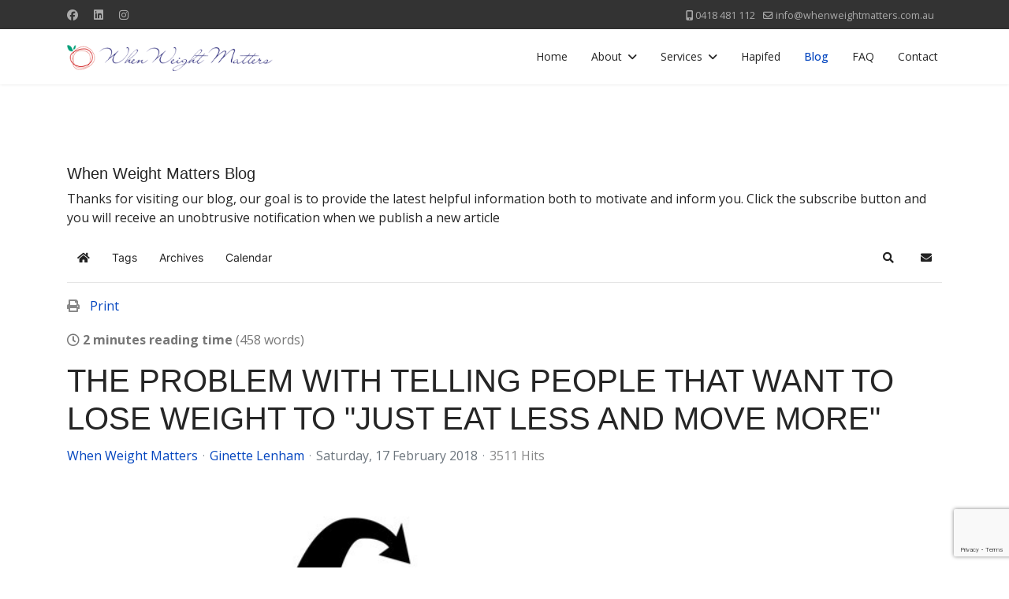

--- FILE ---
content_type: text/html; charset=utf-8
request_url: https://whenweightmatters.com.au/blog/the-problem-with-telling-people-that-want-to-lose-weight-to-just-eat-less-and-move-more
body_size: 20907
content:
<!doctype html>
<html lang="en-gb" dir="ltr">
	<head>
		
		<meta name="viewport" content="width=device-width, initial-scale=1, shrink-to-fit=no">
		<meta charset="utf-8">
	<meta name="keywords" content="When Weight Matters">
	<meta name="twitter:image" content="https://whenweightmatters.com.au/images/easyblog_articles/19/b2ap3_large_Depositphotos_25224521_original.jpg">
	<meta name="twitter:card" content="summary_large_image">
	<meta name="twitter:url" content="https://whenweightmatters.com.au/blog/the-problem-with-telling-people-that-want-to-lose-weight-to-just-eat-less-and-move-more">
	<meta name="twitter:title" content="THE PROBLEM WITH TELLING PEOPLE THAT WANT TO LOSE WEIGHT TO &amp;quot;JUST EAT LESS AND MOVE MORE&amp;quot;">
	<meta name="twitter:description" content="As the weather starts to warm up, I brace myself for the endless advertisements urging people to get ready for a beach body, or to go on a spring clean detox. A detox that I think is a bit o...">
	<meta property="og:image" content="https://whenweightmatters.com.au/images/easyblog_articles/19/b2ap3_large_Depositphotos_25224521_original.jpg">
	<meta property="og:image:alt" content="Depositphotos_25224521_original">
	<meta property="og:image:width" content="900">
	<meta property="og:image:height" content="469">
	<meta property="og:title" content="THE PROBLEM WITH TELLING PEOPLE THAT WANT TO LOSE WEIGHT TO &amp;quot;JUST EAT LESS AND MOVE MORE&amp;quot;">
	<meta property="og:description" content="As the weather starts to warm up, I brace myself for the endless advertisements urging people to get ready for a beach body, or to go on a spring clean detox. A detox that I think is a bit of an insult to the mighty liver and kidneys that do it 24/7 all year round all by themselves without the aid an expensive tonic full of ingredients we may or ma...">
	<meta property="og:type" content="article">
	<meta property="og:url" content="https://whenweightmatters.com.au/blog/the-problem-with-telling-people-that-want-to-lose-weight-to-just-eat-less-and-move-more">
	<meta property="og:site_name" content="When Weight Matters">
	<meta name="description" content="As the weather starts to warm up, I brace myself for the endless advertisements urging people to get ready for a beach body, or to go on a spring clean detox. A detox that I think is a bit of an insult to the mighty liver and kidneys that do it 24/7 ">
	<meta name="generator" content="MYOB">
	<title>THE PROBLEM WITH TELLING PEOPLE THAT WANT TO LOSE WEIGHT TO &quot;JUST EAT LESS AND MOVE MORE&quot; - When Weight Matters Blog</title>
	<link href="https://whenweightmatters.com.au/blog?view=rsd&tmpl=component" rel="EditURI" type="application/rsd+xml">
	<link href="https://whenweightmatters.com.au/components/com_easyblog/wlwmanifest.xml" rel="wlwmanifest" type="application/wlwmanifest+xml">
	<link href="https://whenweightmatters.com.au/blog/the-problem-with-telling-people-that-want-to-lose-weight-to-just-eat-less-and-move-more" rel="canonical">
	<link href="/blog/the-problem-with-telling-people-that-want-to-lose-weight-to-just-eat-less-and-move-more?format=amp" rel="amphtml">
	<link href="//whenweightmatters.com.au/images/easyblog_articles/19/b2ap3_large_Depositphotos_25224521_original.jpg" rel="preload" as="image">
	<link href="/images/apple_icon.jpg" rel="icon" type="image/vnd.microsoft.icon">
<link href="/media/vendor/joomla-custom-elements/css/joomla-alert.min.css?0.4.1" rel="stylesheet">
	<link href="/components/com_sppagebuilder/assets/css/font-awesome-6.min.css?032af75ad5933f9f9a025db2a15c10bb" rel="stylesheet">
	<link href="/components/com_sppagebuilder/assets/css/font-awesome-v4-shims.css?032af75ad5933f9f9a025db2a15c10bb" rel="stylesheet">
	<link href="/components/com_sppagebuilder/assets/css/animate.min.css?032af75ad5933f9f9a025db2a15c10bb" rel="stylesheet">
	<link href="/components/com_sppagebuilder/assets/css/sppagebuilder.css?032af75ad5933f9f9a025db2a15c10bb" rel="stylesheet">
	<link href="//fonts.googleapis.com/css?family=Open Sans:100,100i,200,200i,300,300i,400,400i,500,500i,600,600i,700,700i,800,800i,900,900i&amp;subset=cyrillic&amp;display=swap" rel="stylesheet" media="none" onload="media=&quot;all&quot;">
	<link href="/cache/com_templates/templates/shaper_helixultimate/2add37a3793ae9c6d22d5dba6d575f1e.css" rel="stylesheet">
	<link href="/components/com_sppagebuilder/assets/css/color-switcher.css?032af75ad5933f9f9a025db2a15c10bb" rel="stylesheet">
	<link href="/media/foundry/css/foundry.min.css?7e64b8be04f0d43879fadc7326fad717=1" rel="stylesheet">
	<link href="/media/foundry/css/vendor/fontawesome/css/all.min.css?7e64b8be04f0d43879fadc7326fad717=1" rel="stylesheet">
	<link href="/components/com_easyblog/themes/wireframe/styles/style-6.0.16.min.css" rel="stylesheet">
	<link href="/modules/mod_stackideas_toolbar/assets/css/toolbar.min.css" rel="stylesheet">
	<link href="/media/foundry/css/utilities.min.css?7e64b8be04f0d43879fadc7326fad717=1" rel="stylesheet">
	<style>@media(min-width: 1400px) {.sppb-row-container { max-width: 1320px; }}</style>
	<style>.eb-1 .eb-dialog{--eb-max-width:500px;--eb-height:auto;--eb-padding:20px;--eb-border-radius:0;--eb-background-color:rgba(255, 255, 255, 1);--eb-text-color:rgba(255, 255, 255, 1);--eb-dialog-shadow:var(--eb-shadow-1);text-align:left;--eb-border-style:solid;--eb-border-color:rgba(41, 41, 41, 1);--eb-border-width:15px;--eb-overlay-enabled:0;--eb-bg-image-enabled:1;--eb-background-image:url('https://whenweightmatters.com.au/images/background_popup.jpg');--eb-background-repeat:Repeat;--eb-background-size:Auto;--eb-background-position:Left Top;}.eb-1 .eb-close{--eb-close-button-inside:block;--eb-close-button-outside:none;--eb-close-button-icon:block;--eb-close-button-image:none;--eb-close-button-font-size:22px;--eb-close-button-color:rgba(174, 174, 174, 1);--eb-close-button-hover-color:rgba(128, 128, 128, 1);}.eb-1 .eb-dialog .eb-container{justify-content:flex-start;min-height:100%;display:flex;flex-direction:column;}.eb-1.eb-inst{justify-content:center;align-items:center;}@media screen and (max-width: 1024px){.eb-1 .eb-dialog{--eb-height:auto;--eb-bg-image-enabled:inherit;}}@media screen and (max-width: 575px){.eb-1 .eb-dialog{--eb-height:auto;--eb-bg-image-enabled:inherit;}}</style>
	<style>.eb-1 {
                --animation_duration: 400ms;

            }
        </style>
	<style>.breadcrumb{
margin-bottom:0px !important;
}</style>
	<style>body{font-family: 'Open Sans', sans-serif;font-size: 16px;text-decoration: none;}
</style>
	<style>h1{font-family: 'Arial', sans-serif;text-decoration: none;}
</style>
	<style>h2{font-family: 'Arial', sans-serif;font-size: 24px;text-decoration: none;}
</style>
	<style>h3{font-family: 'Arial', sans-serif;font-size: 22px;font-weight: 600;text-decoration: none;}
</style>
	<style>h4{font-family: 'Arial', sans-serif;text-decoration: none;}
</style>
	<style>h5{font-family: 'Arial', sans-serif;text-decoration: none;}
</style>
	<style>h6{font-family: 'Arial', sans-serif;text-decoration: none;}
</style>
	<style>.sp-megamenu-parent > li > a, .sp-megamenu-parent > li > span, .sp-megamenu-parent .sp-dropdown li.sp-menu-item > a{font-family: 'Open Sans', sans-serif;text-decoration: none;}
</style>
	<style>.menu.nav-pills > li > a, .menu.nav-pills > li > span, .menu.nav-pills .sp-dropdown li.sp-menu-item > a{font-family: 'Open Sans', sans-serif;text-decoration: none;}
</style>
	<style>.logo-image {height:36px;}.logo-image-phone {height:36px;}</style>
	<style>:root {--sppb-topbar-bg-color: #333333; --sppb-topbar-text-color: #aaaaaa; --sppb-header-bg-color: #ffffff; --sppb-logo-text-color: #0345bf; --sppb-menu-text-color: #252525; --sppb-menu-text-hover-color: #0345bf; --sppb-menu-text-active-color: #0345bf; --sppb-menu-dropdown-bg-color: #ffffff; --sppb-menu-dropdown-text-color: #252525; --sppb-menu-dropdown-text-hover-color: #0345bf; --sppb-menu-dropdown-text-active-color: #0345bf; --sppb-offcanvas-menu-icon-color: #000000; --sppb-offcanvas-menu-bg-color: #ffffff; --sppb-offcanvas-menu-items-and-items-color: #252525; --sppb-offcanvas-menu-active-menu-item-color: #0345bf; --sppb-text-color: #252525; --sppb-bg-color: #ffffff; --sppb-link-color: #0345bf; --sppb-link-hover-color: #044cd0; --sppb-footer-bg-color: #171717; --sppb-footer-text-color: #ffffff; --sppb-footer-link-color: #a2a2a2; --sppb-footer-link-hover-color: #ffffff}</style>
<script src="/media/vendor/jquery/js/jquery.min.js?3.7.1"></script>
	<script src="/media/legacy/js/jquery-noconflict.min.js?504da4"></script>
	<script type="application/json" class="joomla-script-options new">{"fd.options":{"rootUrl":"https:\/\/whenweightmatters.com.au","environment":"production","version":"1.1.20","token":"35c4ad337c441728ee251ee44ef72f7b","scriptVersion":"7e64b8be04f0d43879fadc7326fad717=1","scriptVersioning":true,"isMobile":false},"data":{"breakpoints":{"tablet":991,"mobile":480},"header":{"stickyOffset":"100"}},"joomla.jtext":{"ERROR":"Error","MESSAGE":"Message","NOTICE":"Notice","WARNING":"Warning","JCLOSE":"Close","JOK":"OK","JOPEN":"Open"},"system.paths":{"root":"","rootFull":"https:\/\/whenweightmatters.com.au\/","base":"","baseFull":"https:\/\/whenweightmatters.com.au\/"},"csrf.token":"35c4ad337c441728ee251ee44ef72f7b","system.keepalive":{"interval":840000,"uri":"\/component\/ajax\/?format=json"}}</script>
	<script src="/media/system/js/core.min.js?2cb912"></script>
	<script src="/media/system/js/keepalive.min.js?08e025" type="module"></script>
	<script src="/media/vendor/bootstrap/js/alert.min.js?5.3.3" type="module"></script>
	<script src="/media/vendor/bootstrap/js/button.min.js?5.3.3" type="module"></script>
	<script src="/media/vendor/bootstrap/js/carousel.min.js?5.3.3" type="module"></script>
	<script src="/media/vendor/bootstrap/js/collapse.min.js?5.3.3" type="module"></script>
	<script src="/media/vendor/bootstrap/js/dropdown.min.js?5.3.3" type="module"></script>
	<script src="/media/vendor/bootstrap/js/modal.min.js?5.3.3" type="module"></script>
	<script src="/media/vendor/bootstrap/js/offcanvas.min.js?5.3.3" type="module"></script>
	<script src="/media/vendor/bootstrap/js/popover.min.js?5.3.3" type="module"></script>
	<script src="/media/vendor/bootstrap/js/scrollspy.min.js?5.3.3" type="module"></script>
	<script src="/media/vendor/bootstrap/js/tab.min.js?5.3.3" type="module"></script>
	<script src="/media/vendor/bootstrap/js/toast.min.js?5.3.3" type="module"></script>
	<script src="/media/system/js/showon.min.js?e51227" type="module"></script>
	<script src="/media/system/js/messages.min.js?9a4811" type="module"></script>
	<script src="/media/foundry/scripts/core.min.js?7e64b8be04f0d43879fadc7326fad717=1"></script>
	<script src="https://whenweightmatters.com.au/modules/mod_stackideas_toolbar/assets/scripts/module.min.js"></script>
	<script src="/components/com_sppagebuilder/assets/js/jquery.parallax.js?032af75ad5933f9f9a025db2a15c10bb"></script>
	<script src="/components/com_sppagebuilder/assets/js/sppagebuilder.js?032af75ad5933f9f9a025db2a15c10bb" defer></script>
	<script src="/components/com_sppagebuilder/assets/js/addons/text_block.js"></script>
	<script src="/media/com_rsform/js/script.min.js?48cb3d"></script>
	<script src="/media/com_rsform/js/frameworks/bootstrap4/bootstrap.bundle.min.js?48cb3d"></script>
	<script src="https://www.google.com/recaptcha/api.js?render=6Lft-awnAAAAAMfkY6yDvCHKGKBZPBPRFLh5hPZl"></script>
	<script src="/media/plg_system_rsfprecaptchav3/js/script.js?48cb3d"></script>
	<script src="/media/com_rstbox/js/vendor/velocity.js?48cb3d"></script>
	<script src="/media/com_rstbox/js/vendor/velocity.ui.js?48cb3d"></script>
	<script src="/media/com_rstbox/js/animations.js?48cb3d"></script>
	<script src="/media/com_rstbox/js/engagebox.js?48cb3d"></script>
	<script src="/templates/shaper_helixultimate/js/main.js"></script>
	<script src="/templates/shaper_helixultimate/js/lazysizes.min.js"></script>
	<script src="/components/com_sppagebuilder/assets/js/color-switcher.js?032af75ad5933f9f9a025db2a15c10bb"></script>
	<script type="application/ld+json">{"@context":"https://schema.org","@type":"BreadcrumbList","@id":"https://whenweightmatters.com.au/#/schema/BreadcrumbList/17","itemListElement":[{"@type":"ListItem","position":1,"item":{"@id":"https://whenweightmatters.com.au/","name":"Home"}},{"@type":"ListItem","position":2,"item":{"@id":"https://whenweightmatters.com.au/blog","name":"Blog"}},{"@type":"ListItem","position":3,"item":{"@id":"/blog/blogger/lenham","name":"Ginette Lenham"}},{"@type":"ListItem","position":4,"item":{"name":"THE PROBLEM WITH TELLING PEOPLE THAT WANT TO LOSE WEIGHT TO &quot;JUST EAT LESS AND MOVE MORE&quot;"}}]}</script>
	<script>jQuery(function ($) {
	$('[data-toggle="tooltip"]').tooltip({"html": true,"container": "body"});
});</script>
	<script>RSFormProReCAPTCHAv3.add("6Lft-awnAAAAAMfkY6yDvCHKGKBZPBPRFLh5hPZl", "contactform", 3);RSFormProUtils.addEvent(window, 'load', function() {RSFormProUtils.addEvent(RSFormPro.getForm(3), 'submit', function(evt){ evt.preventDefault(); 
	RSFormPro.submitForm(RSFormPro.getForm(3)); });RSFormPro.addFormEvent(3, function(){ RSFormProReCAPTCHAv3.execute(3); });});</script>
	<script>RSFormProUtils.addEvent(window, 'load', function(){
	RSFormPro.setHTML5Validation('3', false, {"parent":"","field":"is-invalid"}, 0);  
});</script>
	<script>template="shaper_helixultimate";</script>
	<script>if (typeof window.grecaptcha !== 'undefined') { grecaptcha.ready(function() { grecaptcha.execute("6Lft-awnAAAAAMfkY6yDvCHKGKBZPBPRFLh5hPZl", {action:'homepage'});}); }</script>
	<script>
				document.addEventListener("DOMContentLoaded", () =>{
					window.htmlAddContent = window?.htmlAddContent || "";
					if (window.htmlAddContent) {
        				document.body.insertAdjacentHTML("beforeend", window.htmlAddContent);
					}
				});
			</script>
	<script> </script>
	<script>
			const initColorMode = () => {
				const colorVariableData = [];
				const sppbColorVariablePrefix = "--sppb";
				let activeColorMode = localStorage.getItem("sppbActiveColorMode") || "";
				const modes = [];

				if(!modes?.includes(activeColorMode)) {
					activeColorMode = "";
					localStorage.setItem("sppbActiveColorMode", activeColorMode);
				}

				document?.body?.setAttribute("data-sppb-color-mode", activeColorMode);

				if (!localStorage.getItem("sppbActiveColorMode")) {
					localStorage.setItem("sppbActiveColorMode", activeColorMode);
				}

				if (window.sppbColorVariables) {
					const colorVariables = typeof(window.sppbColorVariables) === "string" ? JSON.parse(window.sppbColorVariables) : window.sppbColorVariables;

					for (const colorVariable of colorVariables) {
						const { path, value } = colorVariable;
						const variable = String(path[0]).trim().toLowerCase().replaceAll(" ", "-");
						const mode = path[1];
						const variableName = `${sppbColorVariablePrefix}-${variable}`;

						if (activeColorMode === mode) {
							colorVariableData.push(`${variableName}: ${value}`);
						}
					}

					document.documentElement.style.cssText += colorVariableData.join(";");
				}
			};

			window.sppbColorVariables = [];
			
			initColorMode();

			document.addEventListener("DOMContentLoaded", initColorMode);
		</script>
	<!--googleoff: index-->
<script type="text/javascript">
window.ezb = window.eb = {
	"environment": "production",
	"rootUrl": "https://whenweightmatters.com.au",
	"ajaxUrl": "https://whenweightmatters.com.au/?option=com_easyblog&lang=&Itemid=133",
	"token": "35c4ad337c441728ee251ee44ef72f7b",
	"mobile": false,
	"ios": false,
	"locale": "en-GB",
	"momentLang": "en-gb",
	"direction": "ltr",
	"appearance": "light",
	"version": "bc936e94d43950a52fa58fd4f0df7409",
	"scriptVersioning": true
};
</script>
<!--googleon: index-->
	<script src="/media/com_easyblog/scripts/site-6.0.16.min.js"></script>
	<style type="text/css">#eb .eb-header .eb-toolbar,#eb .eb-toolbar__search { background-color:#333333;}#eb .eb-header .eb-toolbar,#eb .eb-toolbar__item--search,#eb .eb-toolbar__search .o-select-group .form-control {border-color:#333333; }#eb .eb-toolbar__search-close-btn > a,#eb .eb-toolbar__search-close-btn > a:hover,#eb .eb-toolbar__search-close-btn > a:focus,#eb .eb-toolbar__search-close-btn > a:active,#eb .eb-header .eb-toolbar .eb-toolbar__search-input,#eb .eb-header .eb-toolbar .o-nav__item .eb-toolbar__link,#eb .eb-toolbar__search .o-select-group .form-control,#eb .eb-toolbar .btn-search-submit { color:#ffffff !important; }#eb .eb-toolbar__search .o-select-group__drop {color:#ffffff;}#eb .eb-toolbar__search .o-select-group,#eb .eb-header .eb-toolbar .o-nav__item.is-active .eb-toolbar__link,#eb .eb-header .eb-toolbar .o-nav__item .eb-toolbar__link:hover,#eb .eb-header .eb-toolbar .o-nav__item .eb-toolbar__link:focus,#eb .eb-header .eb-toolbar .o-nav__item .eb-toolbar__link:active { background-color:#5c5c5c; }#eb .eb-toolbar__link.has-composer,#eb .eb-toolbar .btn-search-submit {background-color:#428bca !important; }#eb .eb-reading-progress {background:#f5f5f5 !important;color:#57b4fc !important;}#eb .eb-reading-progress::-webkit-progress-bar {background:#f5f5f5 !important;}#eb .eb-reading-progress__container {background-color:#f5f5f5 !important;}#eb .eb-reading-progress::-moz-progress-bar {background:#57b4fc !important;}#eb .eb-reading-progress::-webkit-progress-value {background:#57b4fc !important;}#eb .eb-reading-progress__bar {background:#57b4fc !important;}</style>
	<!--googleoff: index-->
<script>
window.tb = {
"token": "35c4ad337c441728ee251ee44ef72f7b",
"ajaxUrl": "https://whenweightmatters.com.au/index.php?option=com_ajax&module=stackideas_toolbar&format=json",
"userId": "0",
"appearance": "light",
"theme": "si-theme-foundry",
"ios": false,
"mobile": false,
};
</script>
<!--googleon: index-->
			</head>
	<body class="site helix-ultimate hu com_easyblog com-easyblog view-entry layout-default task-none itemid-133 en-gb ltr sticky-header layout-fluid offcanvas-init offcanvs-position-right">

		
		
		<div class="body-wrapper">
			<div class="body-innerwrapper">
				
	<div class="sticky-header-placeholder"></div>
<div id="sp-top-bar">
	<div class="container">
		<div class="container-inner">
			<div class="row">
				<div id="sp-top1" class="col-lg-6">
					<div class="sp-column text-center text-lg-start">
													<ul class="social-icons"><li class="social-icon-facebook"><a target="_blank" rel="noopener noreferrer" href="https://www.facebook.com/When-Weight-Matters-191486677620388/?ref=settings" aria-label="Facebook"><span class="fab fa-facebook" aria-hidden="true"></span></a></li><li class="social-icon-linkedin"><a target="_blank" rel="noopener noreferrer" href="https://www.linkedin.com/in/ginette-lenham-717ab220/" aria-label="Linkedin"><span class="fab fa-linkedin" aria-hidden="true"></span></a></li><li class="social-icon-instagram"><a target="_blank" rel="noopener noreferrer" href="https://www.instagram.com/ginette_letshaveachat" aria-label="Instagram"><span class="fab fa-instagram" aria-hidden="true"></span></a></li></ul>						
												
					</div>
				</div>

				<div id="sp-top2" class="col-lg-6">
					<div class="sp-column text-center text-lg-end">
						
													<ul class="sp-contact-info"><li class="sp-contact-mobile"><span class="fas fa-mobile-alt" aria-hidden="true"></span> <a href="tel:0418481112">0418 481 112</a></li><li class="sp-contact-email"><span class="far fa-envelope" aria-hidden="true"></span> <a href="mailto:info@whenweightmatters.com.au">info@whenweightmatters.com.au</a></li></ul>												
					</div>
				</div>
			</div>
		</div>
	</div>
</div>

<header id="sp-header">
	<div class="container">
		<div class="container-inner">
			<div class="row">
				<!-- Logo -->
				<div id="sp-logo" class="col-auto">
					<div class="sp-column">
						<div class="logo"><a href="/">
				<img class="logo-image  lazyload"
					data-srcset='https://whenweightmatters.com.au/images/when_weight_matters_logo.png 1x'
					data-src='https://whenweightmatters.com.au/images/when_weight_matters_logo.png'
					height='36'
					alt='When Weight Matters'
				 data-size="auto" />
				</a></div>						
					</div>
				</div>

				<!-- Menu -->
				<div id="sp-menu" class="col-auto flex-auto">
					<div class="sp-column d-flex justify-content-end align-items-center">
						<nav class="sp-megamenu-wrapper d-flex" role="navigation" aria-label="navigation"><a id="offcanvas-toggler" aria-label="Menu" class="offcanvas-toggler-right d-flex d-lg-none" href="#"><div class="burger-icon" aria-hidden="true"><span></span><span></span><span></span></div></a><ul class="sp-megamenu-parent menu-animation-fade d-none d-lg-block"><li class="sp-menu-item"><a   href="/"  >Home</a></li><li class="sp-menu-item sp-has-child"><a   href="/about"  >About</a><div class="sp-dropdown sp-dropdown-main sp-menu-right" style="width: 240px;"><div class="sp-dropdown-inner"><ul class="sp-dropdown-items"><li class="sp-menu-item"><a   href="/about/why-weight-matters"  >Why Weight Matters</a></li><li class="sp-menu-item"><a   href="/about/about-me"  >About Me</a></li><li class="sp-menu-item"><a   href="/about/client-stories"  >Client Stories</a></li><li class="sp-menu-item"><a   href="/about/links"  >Links</a></li></ul></div></div></li><li class="sp-menu-item sp-has-child"><a   href="/services"  >Services</a><div class="sp-dropdown sp-dropdown-main sp-dropdown-mega sp-menu-full container" style=""><div class="sp-dropdown-inner"><div class="row"><div class="col-sm-4"><ul class="sp-mega-group"><li class="item-106 module "><div class="sp-module "><h3 class="sp-module-title">Weight Loss Counselling</h3><div class="sp-module-content"><ul class="menu">
<li class="item-141"><a href="/weight-management-counselling" >Weight Management Counselling</a></li><li class="item-142"><a href="/individual-family-counselling" >Individual &amp; Family Counselling</a></li><li class="item-143"><a href="/pcos-management" >PCOS Management</a></li><li class="item-144"><a href="/pre-diabetes" >Pre Diabetes</a></li><li class="item-145"><a href="/weight-gain" >Weight Gain</a></li><li class="item-146"><a href="/socialising" >Socialising</a></li><li class="item-147"><a href="/gestational-diabetes" >Gestational Diabetes</a></li><li class="item-148"><a href="/fertility" >Fertility</a></li><li class="item-149"><a href="/emotional-eating" >Emotional Eating</a></li><li class="item-150"><a href="/insulin-resistance" >Insulin Resistance</a></li><li class="item-151"><a href="/diabetes" >Diabetes</a></li><li class="item-152"><a href="/exercise" >Exercise</a></li><li class="item-153"><a href="/low-energy-levels" >Low Energy Levels</a></li><li class="item-154"><a href="/high-cholesterol" >High Cholesterol</a></li><li class="item-168"><a href="/practical-help" >Practical Help</a></li></ul>
</div></div></li><li class="item-152 menu_item item-header"></li><li class="item-153 menu_item item-header"></li><li class="item-154 menu_item item-header"></li><li class="item-167 menu_item item-header"></li><li class="item-168 menu_item item-header"></li></ul></div><div class="col-sm-4"><ul class="sp-mega-group"><li class="item-107 module "><div class="sp-module _menu"><h3 class="sp-module-title">Counselling, Psychotherapy and Coaching  Services</h3><div class="sp-module-content"><ul class="menu">
<li class="item-167"><a href="/counselling-psychotherapy-and-coaching-services" >Counselling, Psychotherapy and Coaching  Services</a></li></ul>
</div></div></li></ul></div><div class="col-sm-4"><ul class="sp-mega-group"><li class="item-108 module "><div class="sp-module "><div class="sp-module-content">
<div id="mod-custom108" class="mod-custom custom">
    <p><img data-src="https://whenweightmatters.com.au/images/ginette_lenham_portrait_image_2.jpg" alt="ginette lenham portrait image 2"  class="lazyload" /></p></div>
</div></div></li></ul></div></div></div></div></li><li class="sp-menu-item"><a   href="/hapifed"  >Hapifed</a></li><li class="sp-menu-item current-item active"><a aria-current="page"  href="/blog"  >Blog</a></li><li class="sp-menu-item"><a   href="/faq"  >FAQ</a></li><li class="sp-menu-item"><a   href="/contact"  >Contact</a></li></ul></nav>						

						<!-- Related Modules -->
						<div class="d-none d-lg-flex header-modules align-items-center">
							
													</div>

						<!-- if offcanvas position right -->
													<a id="offcanvas-toggler"  aria-label="Menu" title="Menu"  class="mega offcanvas-toggler-secondary offcanvas-toggler-right d-flex align-items-center" href="#">
							<div class="burger-icon"><span></span><span></span><span></span></div>
							</a>
											</div>
				</div>
			</div>
		</div>
	</div>
</header>
				<main id="sp-main">
					
<section id="sp-section-3" >

				
	
<div class="row">
	<div id="sp-title" class="col-lg-12 "><div class="sp-column "></div></div></div>
				
	</section>

<section id="sp-main-body" >

										<div class="container">
					<div class="container-inner">
						
	
<div class="row">
	
<div id="sp-component" class="col-lg-12 ">
	<div class="sp-column ">
		<div id="system-message-container" aria-live="polite">
	</div>


		
		<div id="eb" class="eb-component eb-wireframe eb-view-entry eb-layout-default 			si-theme--light
												 is-desktop								">
	<div class="eb-container" data-eb-container>

		<div class="eb-container__main">
			<div class="eb-content">
				
								<div class="eb-headers">
											
												
						<div class="eb-header">
														<div class="eb-brand">
																	<h2 class="eb-brand-name reset-heading">When Weight Matters Blog</h2>
								
								
																	<div class="eb-brand-bio">Thanks for visiting our blog, our goal is to provide the latest helpful information both to motivate and inform you. 

Click the subscribe button and you will receive an unobtrusive notification when we publish a new article</div>
															</div>
													</div>

						
																	
					<div class="eb-modules-wrap eb-modules-stackideas-toolbar fd-cf"><div id="fd" class="mod-si-toolbar "
	data-fd-toolbar
	data-fd-unique="6970482077730"
	data-fd-main="com_easyblog"
	data-fd-polling-url="aHR0cHM6Ly93aGVud2VpZ2h0bWF0dGVycy5jb20uYXUvaW5kZXgucGhwP29wdGlvbj1jb21fYWpheCZtb2R1bGU9c3RhY2tpZGVhc190b29sYmFyJmZvcm1hdD1qc29uJm1ldGhvZD1wb2xsaW5n"
	data-fd-polling-interval="30"
	data-fd-error="Some error occurred while fetching content."
	data-fd-responsive=""
	data-fd-search-suggestion="false"
	data-fd-search-suggestion-minimum="3"
	>
	<div class="light si-theme-foundry">
		<div class="fd-toolbar" data-fd-toolbar-wrapper>
			<div class="fd-toolbar__item fd-toolbar__item--home mr-3xs">
	<nav class="fd-toolbar__o-nav">
		<div class="fd-toolbar__o-nav-item ">
			<a href="/blog" class="fd-toolbar__link">
				<i aria-hidden="true" class="fdi fa fa-home"></i>
				<span class="sr-only">Home</span>
			</a>
		</div>
	</nav>
</div>

<div class="fd-toolbar__item fd-toolbar__item--submenu" data-fd-toolbar-menu="">
	<div class="fd-toolbar__o-nav">
								<div class="fd-toolbar__o-nav-item ">
				<a href="/blog/tags" class="fd-toolbar__link" title="Tags">
					<span>Tags</span>
				</a>
			</div>
						<div class="fd-toolbar__o-nav-item ">
				<a href="/blog/archive" class="fd-toolbar__link" title="Archives">
					<span>Archives</span>
				</a>
			</div>
						<div class="fd-toolbar__o-nav-item ">
				<a href="/blog/calendar" class="fd-toolbar__link" title="Calendar">
					<span>Calendar</span>
				</a>
			</div>
					
			</div>
</div>

			<div class="fd-toolbar__item fd-toolbar__item--search">
	<div id="fd-toolbar-search" class="fd-toolbar__search">
		<form name="fd-toolbar-search" data-fd-search-toolbar-form method="post" action="https://whenweightmatters.com.au/" class="fd-toolbar__search-form">

			<a href="javascript:void(0);" class="fd-toolbar-btn " title="Categories"
	data-fd-dropdown="toolbar"
	data-fd-dropdown-offset="[0, 0]"
	data-fd-dropdown-trigger="click"
	data-fd-dropdown-placement="bottom-start"
	data-fd-dropdown-content="action/categories"
	data-module-id="130"
	data-fd-component="com_easyblog"
	>
	<span>Categories: &nbsp;</span>
	<span class="font-normal" data-fd-search-filter>All Categories</span>
	<i class="fdi fa fa-chevron-down ml-2xs"></i>
</a>
<div class="hidden">
	<div id="fd" class="">
		<div class="light si-theme-foundry">
			<div class="o-dropdown divide-y divide-gray-200 md:w-[400px] " data-fd-dropdown-wrapper>
				<div class="o-dropdown__bd py-sm px-xs overflow-y-auto max-h-[380px] divide-y divide-gray-200 space-y-smx" data-fd-dropdown-body data-fd-toolbar-dropdown-menus>
					<div class="px-sm py-sm hover:no-underline text-gray-800">
						<div class="space-y-md">
			<div class="o-placeholder-loader">
			<div class="flex w-full">
				
				<div class=" space-y-xs flex flex-grow flex-col">
										<div class="o-placeholder-box w-6/12"></div>
										<div class="o-placeholder-box w-7/12"></div>
										<div class="o-placeholder-box w-4/12"></div>
										<div class="o-placeholder-box w-3/12"></div>
									</div>

							</div>
		</div>
	</div>					</div>
				</div>
			</div>
		</div>
	</div>
</div>
<input type="hidden" name="category_id" value="" 
	 
	data-fd-search-category-id 
/>

			
			<label for="fd-search" class="sr-only">Search...</label>



	
					<input type="text"
				name="query"
				id="fd-search"				class="o-form-control fd-toolbar__search-input "
				value=""
				placeholder="Search..."				data-search-input autocomplete="off" data-fd-component="com_easyblog"											/>

		
		
	

<div class="t-hidden" data-fd-toolbar-dropdown>
	<div id="fd">
		<div class="light si-theme-foundry">
			<div class="o-dropdown divide-y divide-gray-200 w-full" data-fd-dropdown-wrapper>
				<div class="o-dropdown__hd px-md py-md" data-fd-dropdown-header>
					<div class="font-bold text-sm text-gray-800">Suggested keywords</div>
				</div>
				<div class="o-dropdown__bd py-sm px-xs overflow-y-auto max-h-[380px] divide-y divide-gray-200 space-y-smx" data-fd-dropdown-body>
					<div class="px-sm py-sm hover:no-underline text-gray-800">
						<div class="space-y-md">
			<div class="o-placeholder-loader">
			<div class="flex w-full">
				
				<div class=" space-y-xs flex flex-grow flex-col">
										<div class="o-placeholder-box w-6/12"></div>
										<div class="o-placeholder-box w-7/12"></div>
										<div class="o-placeholder-box w-4/12"></div>
										<div class="o-placeholder-box w-3/12"></div>
									</div>

							</div>
		</div>
	</div>					</div>
				</div>
			</div>
		</div>
	</div>
</div>
			<input type="hidden" name="option" value="com_easyblog" 
	 
	 
/>
			<input type="hidden" name="controller" value="search" 
	 
	 
/>
			<input type="hidden" name="task" value="search.query" 
	 
	 
/>
			<input type="hidden" name="Itemid" value="133" 
	 
	 
/>
			<input type="hidden" name="35c4ad337c441728ee251ee44ef72f7b" value="1" />

			<div class="fd-toolbar__search-submit-btn">
				<button class="
	o-btn
	o-btn--default		fd-toolbar__link fd-toolbar__btn-search
							text-sm leading-sm px-sm py-xs							
	
"  type="submit">
			<i class="fdi fdi fa fa-search "
	></i>
	
			&nbsp;
	
			Search	</button>
			</div>
			<div class="fd-toolbar__search-close-btn">
				<a href="javascript:void(0);" class="" data-fd-toolbar-search-toggle>
					<i aria-hidden="true" class="fdi fa fa-times"></i>
					<span class="sr-only">x</span>
				</a>
			</div>
		</form>
	</div>
</div>
			<div class="fd-toolbar__item fd-toolbar__item--action">
				<nav class="o-nav fd-toolbar__o-nav">
					
					<div class="fd-toolbar__o-nav-item" 
	data-fd-tooltip="toolbar"
	data-fd-tooltip-title="Search"
	data-fd-tooltip-placement="top" 
	role="button"
	>
	<a href="javascript:void(0);" 
		data-fd-toolbar-search-toggle
		data-fd-component="com_easyblog" 
		data-fd-moduleId="130" 
		data-fd-mobile=""
		class="fd-toolbar__link"
		>
		<i aria-hidden="true" class="fdi fa fa-search"></i>
		<span class="sr-only">Search</span>
	</a>
</div>
					
					<div class="fd-toolbar__o-nav-item "
	data-fd-tooltip="toolbar"
	data-fd-tooltip-title="Subscribe to blog"
	data-fd-tooltip-placement="top" 
	role="button"
	data-blog-subscribe
	data-type="site"
	>
	<a href="javascript:void(0);" class="fd-toolbar__link">
		<i aria-hidden="true" class="fdi fa fa-envelope"></i>
		<span class="sr-only">Subscribe to blog</span>
	</a>
</div>

<div class="fd-toolbar__o-nav-item is-active t-hidden"
	data-fd-tooltip="toolbar"
	data-fd-tooltip-title="Unsubscribe from blog"
	data-fd-tooltip-placement="top"
	
	data-blog-unsubscribe
	data-subscription-id=""
	>
	<a href="javascript:void(0);" class="fd-toolbar__link">
		<i aria-hidden="true" class="fdi fa fa-envelope"></i>
		<span class="sr-only">Unsubscribe from blog</span>
	</a>
</div>
					
									</nav>
			</div>
		</div>

					<div class="fd-toolbar-divider"></div>
			</div>

	<div class="t-hidden" data-fd-tooltip-wrapper>
	<div id="fd" data-fd-tooltip-block data-appearance="light">
		<div class="light si-theme-foundry">
			<div class="o-tooltip" data-fd-tooltip-message></div>
		</div>
	</div>
</div></div>
</div>				</div>
				
				
									<div class="eb-template" data-name="site/layout/image/popup">
	<div id="eb" class="eb-image-popup">
		<div class="eb-image-popup-header">
			<div class="eb-image-popup-close-button"><i class="fdi fa fa-times"></i></div>
		</div>
		<div class="eb-image-popup-container"></div>
		<div class="eb-image-popup-footer">
			<div class="eb-image-popup-thumbs"></div>
		</div>
		<div class="eb-loader-o size-lg"></div>
	</div>
</div>
<div class="eb-template" data-name="site/layout/image/popup/thumb">
	<div class="eb-image-popup-thumb"><div></div></div>
</div>
					<div class="eb-template" data-name="site/layout/image/container">
	<div class="eb-image">
		<div class="eb-image-figure">
			<a class="eb-image-viewport"></a>
		</div>
		<div class="eb-image-caption"><span></span></div>
	</div>
</div>
				
				<div data-eb-posts>
	<div data-eb-posts-wrapper>
		<div data-eb-post-section data-url="https://whenweightmatters.com.au/blog/the-problem-with-telling-people-that-want-to-lose-weight-to-just-eat-less-and-move-more" data-page-title="THE PROBLEM WITH TELLING PEOPLE THAT WANT TO LOSE WEIGHT TO &quot;JUST EAT LESS AND MOVE MORE&quot; - When Weight Matters Blog" data-permalink="/blog/the-problem-with-telling-people-that-want-to-lose-weight-to-just-eat-less-and-move-more" data-post-title="THE PROBLEM WITH TELLING PEOPLE THAT WANT TO LOSE WEIGHT TO &quot;JUST EAT LESS AND MOVE MORE&quot;">
	<div class="eb-adsense-head clearfix">
			</div>

	<div data-blog-post>
					<div class="eb-reading-progress-sticky hide" data-eb-spy="affix" data-offset-top="240">
	<progress value="0" max="100" class="eb-reading-progress" data-blog-reading-progress style="top:0px">
		<div class="eb-reading-progress__container">
			<span class="eb-reading-progress__bar"></span>
		</div>
	</progress>
</div>
		
		<div id="entry-19" class="eb-entry fd-cf" data-blog-posts-item data-id="19" data-uid="19.33">

			<div data-blog-reading-container>
				
				
				
								<div class="eb-entry-tools row-table">
					<div class="col-cell">
						<div class="eb-entry-helper">
							
																						
															<div class="eb-help-print">
	<i class="fdi fa fa-print"></i>&nbsp;
	<a rel="nofollow" title="Print" href="/blog/the-problem-with-telling-people-that-want-to-lose-weight-to-just-eat-less-and-move-more?tmpl=component&print=1&format=print" data-post-print>
		Print	</a>
</div>
													</div>
					</div>

										<div class="col-cell cell-tight">
											</div>
									</div>
				
				
								<div class="eb-post-state">
											<div class="eb-post-state__item">
	<div class="eb-reading-indicator">
		<span class="eb-reading-indicator__icon"><i class="fdi far fa-clock"></i></span>
		<span class="eb-reading-indicator__time">2 minutes reading time</span>
		<span class="eb-reading-indicator__count">(458 words)</span>
	</div>
</div>
					
									</div>
				
				<div class="eb-entry-head">
											<h1 id="title-19" class="eb-entry-title reset-heading  ">
	THE PROBLEM WITH TELLING PEOPLE THAT WANT TO LOSE WEIGHT TO "JUST EAT LESS AND MOVE MORE"</h1>
					
					
					<div class="eb-entry-meta text-muted">
	
		<div>
		<div class="eb-post-category comma-seperator">
	
		<span>
		<a href="/blog/categories/when-weight-matters">When Weight Matters</a>
	</span>
	</div>	</div>
	
		<div>
		<div class="eb-post-author">
	
	<span>
		<a href="/blog/blogger/lenham" rel="author">Ginette Lenham</a>
	</span>
</div>
	</div>
	
		<div>
		<div class="eb-post-date">
	
	<time class="eb-meta-date" content="2018-02-17">
		Saturday, 17 February 2018	</time>
</div>
	</div>
	
		<div>
		<span class="eb-post-hits">
	
	3511 Hits</span>	</div>
	
	
	</div>
									</div>

				<div class="eb-entry-body type-standard clearfix">
					<div class="eb-entry-article clearfix" data-blog-content>
						
						
						<div class="eb-image eb-post-thumb is-full" data-eb-entry-cover>
			<a
							class="eb-post-image eb-image-popup-button"
				href="//whenweightmatters.com.au/images/easyblog_articles/19/Depositphotos_25224521_original.jpg"
				target="_blank"
						title="Depositphotos_25224521_original"
			caption=""
			style="
								width: 100%;
				"
		>
												<img
						data-src="//whenweightmatters.com.au/images/easyblog_articles/19/b2ap3_large_Depositphotos_25224521_original.jpg"
						alt="Depositphotos_25224521_original"
						width="
															100%
							"
						height="200px"
					 class="lazyload" />
				
				
					</a>
	
	</div>



<div class="ebd-block  " data-type="text" ><p><span>As the weather starts to warm up, I brace myself for the endless advertisements urging people to get ready for a beach body, or to go on a spring clean detox. A detox that  I think is a bit of an insult to the mighty liver and kidneys that do it 24/7 all year round all by themselves without the aid an expensive tonic full of ingredients we may or may never have heard of. And, these amazing organs do it for free out of love for the body they live in.</span></p>However, I get why people try these diets, detoxes, and miracle foods. When you are struggling with obesity or excess weight you are extremely vulnerable. Vulnerable to criticism, judgment and blame, and vulnerable because the pain of this harsh spoken or unspoken attitude in our society is so painful that we want to try anything that has a promise of hope attached to it.<br><br>The narrative around weight loss is so wound up in myths and false premises that it has become somewhat gospel. That is "eat less and move more". Along with the narrative that it is all your fault. Well, I am shouting loudly it is not your fault!!!!!!!!!!!!!!<br><br>Here is the problem. It simply is not that simple. Never was and never will be. Oh sure, maybe for a few weeks or a few months that will work but we know now that there are so many factors that are involved in managing weight that this approach is destined to fail. There are genetics, biology, your own relationship with food, possible trauma,illness, medications, injuries and many other reasons that are often out of our hands.<br><br>It never ceases to amaze me just how critical people are of others who have weight issues, and how supposedly well meaning comments such as "I just care about you" or, I was only trying to help" or "have you ever thought about eating grapefruits for every meal"? can sting and only reinforce a  sense of hopelessness. Because, for the most part the person has thought of nearly every single possible option available to them already. They have usually tried, diets, and shakes, and pills, and gyms and hypnotherapy and machines that shake you up and promise to slim you down.  They are also acutely aware they have some weight challenges so don't really need it pointed out by a stranger on the street or even a loved one.<br><br>Thankfully we have extraordinary scientists who are delving into the complexity of weight management.<br><br>In my practice I combine the latest scientific research with emotional and behavioural  support in a safe space where people can feel they are not being judged or blamed for a weight loss trajectory that often doesn't  meet  everyone's  expectations.<br><br></div>

						
											</div>

					
					
					
										<div class="mb-20">
						<div class="eb-share">
	<div class="eb-share-buttons is-small is-english">

				<div class="eb-share-facebook">
			<script type="text/javascript">
EasyBlog.require()
.script("site/bookmarklet")
.done(function($) {

	$('#sb-658707656').bookmarklet('facebook', {
		"url": "https://whenweightmatters.com.au/blog/the-problem-with-telling-people-that-want-to-lose-weight-to-just-eat-less-and-move-more",
		"send": "1",
		"size": "small",
		"verb": "like",
		"locale": "en_GB",
		"theme": "light",
		"tracking" : false	});
});
</script>
<div class="eb-facebook-like like has-sendbtn">
	<span id="sb-658707656"></span>
</div>		</div>		
				<div class="eb-share-linkedin">
			<script type="text/javascript">
EasyBlog.require()
.script("site/bookmarklet")
.done(function($) {	
	$('#sb-948676460').bookmarklet('linkedin', {
		"url": "https://whenweightmatters.com.au/blog/the-problem-with-telling-people-that-want-to-lose-weight-to-just-eat-less-and-move-more",
		"size": "small"
	});
});
</script>
<div class="eb-social-button linkedin-share">
	<span id="sb-948676460"></span>
</div>		</div>		
				<div class="eb-share-twitter">
			<div class="eb-social-button retweet">
	<a href="https://twitter.com/intent/tweet?url=https%3A%2F%2Fwhenweightmatters.com.au%2Fblog%2Fthe-problem-with-telling-people-that-want-to-lose-weight-to-just-eat-less-and-move-more&amp;text=THE+PROBLEM+WITH+TELLING+PEOPLE+THAT+WANT+TO+LOSE+WEIGHT+TO+JUST+EAT+LESS+AND+MOVE+MORE" target="_blank" class="eb-share-twitter-btn">
		<i class="fdi fab fa-twitter"></i>
		<span class="btn-text">Tweet</span>
	</a>
</div>
		</div>		
				<div class="eb-share-pinterest">
			<div class="eb-social-button pinterest">
	<div id="sb-1770786551">
	<a href="https://pinterest.com/pin/create/button/?url=https%3A%2F%2Fwhenweightmatters.com.au%2Fblog%2Fthe-problem-with-telling-people-that-want-to-lose-weight-to-just-eat-less-and-move-more&media=https%3A%2F%2Fwhenweightmatters.com.au%2Fimages%2Feasyblog_articles%2F19%2Fb2ap3_thumbnail_Depositphotos_25224521_original.jpg&description=THE+PROBLEM+WITH+TELLING+PEOPLE+THAT+WANT+TO+LOSE+WEIGHT+TO+%22JUST+EAT+LESS+AND+MOVE+MORE%22"
		data-pin-do="buttonPin"
		data-pin-count="beside"
		data-pin-lang="en"
		target="_blank"
	>
		<span class="sr-only">pinterest</span>
	</a>
	</div>
</div>

<script>
EasyBlog.require()
.script('site/posts/pinterest')
.done(function() {

	EasyBlog.pinterest.init();

});
</script>
		</div>		
			</div>
</div>
					</div>
					
					
										<div class="eb-entry-tags">
											</div>
					
																
											<div data-subscribe-cta>
	<div class="t-hidden" data-subscribe-cta-error>
		<div class="o-alert o-alert--danger o-alert--dismissible " data-fd-alert="easyblog" >
	<div class="flex items-center">
		<div class="flex-grow" data-fd-alert-message>
						
					</div>

				<div class="flex-shrink-0 pl-sm">
			<a href="javascript:void(0);" class="o-alert__close" data-fd-dismiss>×</a>
		</div>
			</div>
</div>
	</div>

	<div class="eb-subscribe-form ">
		<div class="eb-subscribe-form__inner">
			<div class="eb-subscribe-form__title">Stay Informed</div>

			<div>
				<p>When you subscribe to the blog, we will send you an e-mail when there are new updates on the site so you wouldn't miss them.</p>

				<div class="form-group">
					<label for="subscription_name" class="sr-only">Your Name</label>
					

	
		
			<input type="text"
				name="subscription_name"
				id="subscription_name"				class="form-control "
				value=""
				placeholder="Your Name"				data-subscribe-name							/>

		
		
	
				</div>

				<div class="form-group">
					<label for="subscription_email" class="sr-only">E-mail Address</label>
					<input type="email"
	name="subscription_email" 
	id="subscription_email"	class="form-control "
	value=""
	placeholder="E-mail Address"	data-subscribe-email/>				</div>
			</div>

			<button class="btn btn-primary btn-block" data-subscribe-button>Subscribe to the blog</button>
		</div>
	</div>
</div>
					
											<div class="eb-entry-nav fd-cf">
		<div class="eb-entry-nav-prev">
		<a href="/blog/what-a-conflict"> 
			<i class="fdi fa fa-angle-left pull-left"></i>
			WHAT A CONFLICT		</a>
	</div>
	
		<div class="eb-entry-nav-next">
		<a href="/blog/the-myth-of-the-core-issue">
			<i class="fdi fa fa-angle-right pull-right"></i>
			THE MYTH OF 'THE CORE ISSUE'		</a>
	</div>
	</div>
									</div>
			</div>

							<div class="eb-entry-author">
	<h4 class="eb-section-heading reset-heading">
		About the author	</h4>

	<div class="eb-entry-author-bio cell-top">
					<div class="o-avatar  " >
	<div class="o-avatar__mobile"></div>

		<a class="o-avatar__content" 
		href="/blog/blogger/lenham"
			>
					<img data-src="https://whenweightmatters.com.au/images/easyblog_avatar/95_Ginetteaboutmyimage-245x245.jpg" 
			alt="Ginette Lenham"
			width="40"
			height="40"

			
					 class="lazyload" />
		
				</a>
	</div>		
		<div class="col-cell">
						<h3 class="eb-authors-name reset-heading">
				<a href="/blog/blogger/lenham">Ginette Lenham</a>
			</h3>
			
			
			<div class="eb-entry-author-meta muted fd-cf">

				
								<span>
					<a class="" href="javascript:void(0);" data-blog-subscribe data-type="blogger" data-id="95"
						data-fd-tooltip data-fd-tooltip-title="Subscribe to updates from author" data-fd-tooltip-placement="top"
					>
						<i aria-hidden="true" class="fdi fa fa-envelope"></i>
						<span class="sr-only">Subscribe to updates from author</span>
					</a>
					<a class="hide" href="javascript:void(0);" data-blog-unsubscribe data-type="blogger" data-subscription-id=""
						data-fd-tooltip data-fd-tooltip-title="Unsubscribe to updates from author" data-fd-tooltip-placement="top"
					>
						<i aria-hidden="true" class="fdi fa fa-envelope"></i>
						<span class="sr-only">Unsubscribe to updates from author</span>
					</a>
				</span>
				
								<span>
					<a href="/blog/blogger/lenham">
						<i aria-hidden="true" class="fdi fa fa-user"></i>
						<span class="sr-only">Ginette Lenham</span>
					</a>
				</span>
				
							</div>

					</div>

	</div>

	
		<div class="eb-entry-author-recents">
		<div class="t-d--flex sm:t-flex-direction--c t-flex-direction--r lg:t-align-items--c">
			<div class="t-flex-grow--1">
				<h5 class="reset-heading">Author's recent posts</h5>
			</div>
						<span class="col-cell text-right">
				<a href="/blog/blogger/lenham">More posts from author</a>
			</span>
					</div>

				<div>
			<a href="/blog/not-being-heard-is-exhausting">
				<time class="pull-right">Thursday, 21 August 2025</time>
				<span><i class="fdi far fa-file-alt pull-left mr-10"></i> Not Being Heard Is Exhausting</span>
			</a>
		</div>
				<div>
			<a href="/blog/when-love-fear-illness-a">
				<time class="pull-right">Thursday, 02 January 2025</time>
				<span><i class="fdi far fa-file-alt pull-left mr-10"></i> How  Love, Fear, illness and Weight Became 
 All Tangled Up Together</span>
			</a>
		</div>
				<div>
			<a href="/blog/hiding">
				<time class="pull-right">Saturday, 27 July 2024</time>
				<span><i class="fdi far fa-file-alt pull-left mr-10"></i> Its No Wonder Clients Tell Me They Want To Hide</span>
			</a>
		</div>
			</div>
	</div>
			
												</div>

		
		
			</div>

	<div class="eb-adsense-foot clearfix">
			</div>
</div>

<script type="application/ld+json">
{
	"@context": "http://schema.org",
	"mainEntityOfPage": "https://whenweightmatters.com.au/blog/the-problem-with-telling-people-that-want-to-lose-weight-to-just-eat-less-and-move-more",
	"@type": ["BlogPosting", "Organization"],
	"name": "When Weight Matters",
	"headline": "THE PROBLEM WITH TELLING PEOPLE THAT WANT TO LOSE WEIGHT TO &quot;JUST EAT LESS AND MOVE MORE&quot;",
	"image": "https://whenweightmatters.com.au/images/easyblog_articles/19/b2ap3_large_Depositphotos_25224521_original.jpg",
	"editor": "Ginette Lenham",
	"genre": "When Weight Matters",
	"wordcount": "458",
	"publisher": {
		"@type": "Organization",
		"name": "When Weight Matters",
		"logo": {"@type":"ImageObject","url":"https:\/\/whenweightmatters.com.au\/media\/com_easyblog\/images\/schema\/logo.png","width":60,"height":60}	},
	"datePublished": "2018-02-17",
	"dateCreated": "2018-02-17",
	"dateModified": "2018-02-25",
	"description": "",
	"articleBody": "&lt;div  class=&quot;ebd-block   &quot; data-type=&quot;text&quot; &gt;&lt;p&gt;&lt;span&gt;As the weather starts to warm up, I brace myself for the endless advertisements urging people to get ready for a beach body, or to go on a spring clean detox. A detox that  I think is a bit of an insult to the mighty liver and kidneys that do it 24/7 all year round all by themselves without the aid an expensive tonic full of ingredients we may or may never have heard of. And, these amazing organs do it for free out of love for the body they live in.&lt;/span&gt;&lt;/p&gt;However, I get why people try these diets, detoxes, and miracle foods. When you are struggling with obesity or excess weight you are extremely vulnerable. Vulnerable to criticism, judgment and blame, and vulnerable because the pain of this harsh spoken or unspoken attitude in our society is so painful that we want to try anything that has a promise of hope attached to it.&lt;br&gt;&lt;br&gt;The narrative around weight loss is so wound up in myths and false premises that it has become somewhat gospel. That is &quot;eat less and move more&quot;. Along with the narrative that it is all your fault. Well, I am shouting loudly it is not your fault!!!!!!!!!!!!!!&lt;br&gt;&lt;br&gt;Here is the problem. It simply is not that simple. Never was and never will be. Oh sure, maybe for a few weeks or a few months that will work but we know now that there are so many factors that are involved in managing weight that this approach is destined to fail. There are genetics, biology, your own relationship with food, possible trauma,illness, medications, injuries and many other reasons that are often out of our hands.&lt;br&gt;&lt;br&gt;It never ceases to amaze me just how critical people are of others who have weight issues, and how supposedly well meaning comments such as &quot;I just care about you&quot; or, I was only trying to help&quot; or &quot;have you ever thought about eating grapefruits for every meal&quot;? can sting and only reinforce a  sense of hopelessness. Because, for the most part the person has thought of nearly every single possible option available to them already. They have usually tried, diets, and shakes, and pills, and gyms and hypnotherapy and machines that shake you up and promise to slim you down.  They are also acutely aware they have some weight challenges so don&#039;t really need it pointed out by a stranger on the street or even a loved one.&lt;br&gt;&lt;br&gt;Thankfully we have extraordinary scientists who are delving into the complexity of weight management.&lt;br&gt;&lt;br&gt;In my practice I combine the latest scientific research with emotional and behavioural  support in a safe space where people can feel they are not being judged or blamed for a weight loss trajectory that often doesn&#039;t  meet  everyone&#039;s  expectations.&lt;br&gt;&lt;br&gt;&lt;/div&gt;
",
	"author": {
		"@type": "Person",
		"url": "https://whenweightmatters.com.au/blog/blogger/lenham",
		"name": "Ginette Lenham",
		"image": "https://whenweightmatters.com.au/images/easyblog_avatar/95_Ginetteaboutmyimage-245x245.jpg"
	}}
</script>

	</div>

	</div>

								<div>
					<script type="text/javascript">EasyBlog.ready(function($) {

	$('[data-post-print]').on('click', function(event) {
		var el = $(this),
			url = el.attr('href');


		window.open(url, 'win2', 'status=no,toolbar=no,scrollbars=yes,titlebar=no,menubar=no,resizable=yes,width=640,height=480,directories=no,location=no');

		// Prevent bubbling up.
		event.preventDefault();
	});
});
</script><script type="text/javascript">EasyBlog.ready(function($) {
	var wrapper = $('[data-subscribe-cta]');
	var subscribeButton = wrapper.find('[data-subscribe-button]');
	var errorWrapper = wrapper.find('[data-subscribe-cta-error]');
	var alertWrapperCloned = errorWrapper.find('[data-alert-wrapper]').clone();

	var isDoubleOptIn = 0;
	var isSubscribing = false;

	var showError = function(message, wrapper) {
		wrapper.find('[data-fd-alert-message]').html(message);

		wrapper.removeClass('t-hidden');
	};

	var hideError = function(wrapper) {
		errorWrapper.find('[data-message]').html('');
		errorWrapper.addClass('t-hidden');
	};

	wrapper.find('[data-fd-dismiss=alert]').on('click', function(event) {
		var el = $(this);

		event.preventDefault();
		event.stopPropagation();

		// Hide the error back
		errorWrapper.addClass('t-hidden');
	});

	subscribeButton.on('click', function() {
		if (isSubscribing) {
			return;
		}

		isSubscribing = true;

		hideError(errorWrapper);

		var button = $(this);
		var email = wrapper.find('[data-subscribe-email]');
		var name = wrapper.find('[data-subscribe-name]');

		// Show the loader
		button.addClass('is-loading');

		var options = {
			"type" : "site",
			"uid": "",
			"email": email.val(),
			"name": name.val(),
			"userId": "0"
		};

		EasyBlog.ajax('site/views/subscription/subscribe', options)
			.done(function(contents, id) {
				EasyBlog.dialog({
					content: contents
				});

				wrapper.remove();

			}).fail(function(message) {
				showError(message, errorWrapper);
			}).always(function() {
				button.removeClass('is-loading');
				isSubscribing = false;
			});
	});
});</script><script type="text/javascript">EasyBlog.require()
.script('site/posts/posts', 'site/posts/readingprogress')
.done(function($) {

	
	// Implement post library
	$('[data-blog-post]').implement(EasyBlog.Controller.Posts, {
		"ratings": false,
		"gdpr_enabled": false	});

			$('[data-blog-post]').implement(EasyBlog.Controller.Posts.Readingprogress, {
			"autoload" : false		});
	});
</script><script type="text/javascript">EasyBlog.require()
.script('site/posts/entry')
.script('https://www.googletagmanager.com/gtag/js?id=')

.done(function($) {
	var trackingId = '';

	
	$('[data-eb-posts]').implement(EasyBlog.Controller.Entry, {
		"postId": 19,
		"isEbd": true,
		"autoload": true,
		"dropcap": false,
		"ga_enabled": false,
		"ga_tracking_id": trackingId,
		"currentPageUrl": "https://whenweightmatters.com.au/blog/the-problem-with-telling-people-that-want-to-lose-weight-to-just-eat-less-and-move-more",
		"isPreview": false,
		"userId" : 0,
		"isPollsEnabled": true	});
});
</script>				</div>
				
				
			</div>
		</div>
	</div>

	</div>


			</div>
</div>
</div>
											</div>
				</div>
						
	</section>

<section id="sp-section-5" >

				
	
<div class="row">
	<div id="sp-banner-4" class="col-lg-12 "><div class="sp-column "><div class="sp-module "><div class="sp-module-content"><div class="mod-sppagebuilder  sp-page-builder" data-module_id="113">
	<div class="page-content">
		<section id="section-id-1519446743713" class="sppb-section"  data-sppb-parallax="on"><div class="sppb-row-overlay"></div><div class="sppb-row-container"><div class="sppb-row"><div class="sppb-col-md-8  " id="column-wrap-id-1519446743739"><div id="column-id-1519446743739" class="sppb-column " ><div class="sppb-column-addons"><div id="sppb-addon-wrapper-1519446743740" class="sppb-addon-wrapper  addon-root-heading"><div id="sppb-addon-1519446743740" class="clearfix  "     ><div class="sppb-addon sppb-addon-header"><h2 class="sppb-addon-title">Make A Booking With Ginette</h2></div><style type="text/css">#sppb-addon-1519446743740{
box-shadow: 0 0 0 0 #ffffff;
}#sppb-addon-1519446743740{
color: #ffffff;
border-radius: 0px;
}
@media (max-width: 1199.98px) {#sppb-addon-1519446743740{}}
@media (max-width: 991.98px) {#sppb-addon-1519446743740{}}
@media (max-width: 767.98px) {#sppb-addon-1519446743740{}}
@media (max-width: 575.98px) {#sppb-addon-1519446743740{}}#sppb-addon-wrapper-1519446743740{


margin-bottom: 30px;

}
@media (max-width: 1199.98px) {#sppb-addon-wrapper-1519446743740{

margin-bottom: 20px;
}}
@media (max-width: 991.98px) {#sppb-addon-wrapper-1519446743740{

margin-bottom: 20px;
}}
@media (max-width: 767.98px) {#sppb-addon-wrapper-1519446743740{

margin-bottom: 10px;
}}
@media (max-width: 575.98px) {#sppb-addon-wrapper-1519446743740{

margin-bottom: 10px;
}}#sppb-addon-1519446743740 .sppb-addon-title{
}</style><style type="text/css">#sppb-addon-1519446743740 .sppb-addon-header .sppb-addon-title{
}
@media (max-width: 1199.98px) {#sppb-addon-1519446743740 .sppb-addon-header .sppb-addon-title{}}
@media (max-width: 991.98px) {#sppb-addon-1519446743740 .sppb-addon-header .sppb-addon-title{}}
@media (max-width: 767.98px) {#sppb-addon-1519446743740 .sppb-addon-header .sppb-addon-title{}}
@media (max-width: 575.98px) {#sppb-addon-1519446743740 .sppb-addon-header .sppb-addon-title{}}#sppb-addon-1519446743740 .sppb-addon.sppb-addon-header{
text-align: center;
}#sppb-addon-1519446743740 .sppb-addon-header .sppb-addon-title{
margin-top: 0px;
margin-right: 0px;
margin-bottom: 30px;
margin-left: 0px;
padding-top: 0px;
padding-right: 0px;
padding-bottom: 0px;
padding-left: 0px;
}
@media (max-width: 1199.98px) {#sppb-addon-1519446743740 .sppb-addon-header .sppb-addon-title{}}
@media (max-width: 991.98px) {#sppb-addon-1519446743740 .sppb-addon-header .sppb-addon-title{}}
@media (max-width: 767.98px) {#sppb-addon-1519446743740 .sppb-addon-header .sppb-addon-title{}}
@media (max-width: 575.98px) {#sppb-addon-1519446743740 .sppb-addon-header .sppb-addon-title{}}</style></div></div><div id="sppb-addon-wrapper-1519447146945" class="sppb-addon-wrapper  addon-root-heading"><div id="sppb-addon-1519447146945" class="clearfix  "     ><div class="sppb-addon sppb-addon-header"><h3 class="sppb-addon-title">Call 0418 481 112 or Click the Contact Button</h3></div><style type="text/css">#sppb-addon-1519447146945{
box-shadow: 0 0 0 0 #ffffff;
}#sppb-addon-1519447146945{
color: #ffffff;
border-radius: 0px;
}
@media (max-width: 1199.98px) {#sppb-addon-1519447146945{}}
@media (max-width: 991.98px) {#sppb-addon-1519447146945{}}
@media (max-width: 767.98px) {#sppb-addon-1519447146945{}}
@media (max-width: 575.98px) {#sppb-addon-1519447146945{}}#sppb-addon-wrapper-1519447146945{


margin-bottom: 30px;

}
@media (max-width: 1199.98px) {#sppb-addon-wrapper-1519447146945{

margin-bottom: 20px;
}}
@media (max-width: 991.98px) {#sppb-addon-wrapper-1519447146945{

margin-bottom: 20px;
}}
@media (max-width: 767.98px) {#sppb-addon-wrapper-1519447146945{

margin-bottom: 10px;
}}
@media (max-width: 575.98px) {#sppb-addon-wrapper-1519447146945{

margin-bottom: 10px;
}}#sppb-addon-1519447146945 .sppb-addon-title{
}</style><style type="text/css">#sppb-addon-1519447146945 .sppb-addon-header .sppb-addon-title{
}
@media (max-width: 1199.98px) {#sppb-addon-1519447146945 .sppb-addon-header .sppb-addon-title{}}
@media (max-width: 991.98px) {#sppb-addon-1519447146945 .sppb-addon-header .sppb-addon-title{}}
@media (max-width: 767.98px) {#sppb-addon-1519447146945 .sppb-addon-header .sppb-addon-title{}}
@media (max-width: 575.98px) {#sppb-addon-1519447146945 .sppb-addon-header .sppb-addon-title{}}#sppb-addon-1519447146945 .sppb-addon.sppb-addon-header{
text-align: center;
}#sppb-addon-1519447146945 .sppb-addon-header .sppb-addon-title{
margin-top: 0px;
margin-right: 0px;
margin-bottom: 30px;
margin-left: 0px;
padding-top: 0px;
padding-right: 0px;
padding-bottom: 0px;
padding-left: 0px;
}
@media (max-width: 1199.98px) {#sppb-addon-1519447146945 .sppb-addon-header .sppb-addon-title{}}
@media (max-width: 991.98px) {#sppb-addon-1519447146945 .sppb-addon-header .sppb-addon-title{}}
@media (max-width: 767.98px) {#sppb-addon-1519447146945 .sppb-addon-header .sppb-addon-title{}}
@media (max-width: 575.98px) {#sppb-addon-1519447146945 .sppb-addon-header .sppb-addon-title{}}</style></div></div></div></div></div><div class="sppb-col-md-4  " id="column-wrap-id-1519446743741"><div id="column-id-1519446743741" class="sppb-column " ><div class="sppb-column-addons"><div id="sppb-addon-wrapper-1519446743742" class="sppb-addon-wrapper  addon-root-button"><div id="sppb-addon-1519446743742" class="clearfix  "     ><div class="sppb-button-wrapper"><a href="/contact"   id="btn-1519446743742"  class="sppb-btn  sppb-btn-custom sppb-btn-rounded sppb-btn-outline">CONTACT US</a></div><style type="text/css">#sppb-addon-1519446743742 .sppb-btn{
box-shadow: 0 0 0 0 #ffffff;
}#sppb-addon-1519446743742{
border-radius: 0px;
}#sppb-addon-wrapper-1519446743742{


margin-bottom: 30px;

}
@media (max-width: 1199.98px) {#sppb-addon-wrapper-1519446743742{

margin-bottom: 20px;
}}
@media (max-width: 991.98px) {#sppb-addon-wrapper-1519446743742{

margin-bottom: 20px;
}}
@media (max-width: 767.98px) {#sppb-addon-wrapper-1519446743742{

margin-bottom: 10px;
}}
@media (max-width: 575.98px) {#sppb-addon-wrapper-1519446743742{

margin-bottom: 10px;
}}#sppb-addon-1519446743742 .sppb-addon-title{
}</style><style type="text/css">#sppb-addon-1519446743742 #btn-1519446743742.sppb-btn-custom{
}
@media (max-width: 1199.98px) {#sppb-addon-1519446743742 #btn-1519446743742.sppb-btn-custom{}}
@media (max-width: 991.98px) {#sppb-addon-1519446743742 #btn-1519446743742.sppb-btn-custom{}}
@media (max-width: 767.98px) {#sppb-addon-1519446743742 #btn-1519446743742.sppb-btn-custom{}}
@media (max-width: 575.98px) {#sppb-addon-1519446743742 #btn-1519446743742.sppb-btn-custom{}}#sppb-addon-1519446743742 #btn-1519446743742.sppb-btn-custom{
}
@media (max-width: 1199.98px) {#sppb-addon-1519446743742 #btn-1519446743742.sppb-btn-custom{}}
@media (max-width: 991.98px) {#sppb-addon-1519446743742 #btn-1519446743742.sppb-btn-custom{}}
@media (max-width: 767.98px) {#sppb-addon-1519446743742 #btn-1519446743742.sppb-btn-custom{}}
@media (max-width: 575.98px) {#sppb-addon-1519446743742 #btn-1519446743742.sppb-btn-custom{}}#sppb-addon-1519446743742 #btn-1519446743742.sppb-btn-custom{
background-color: transparent; border-color: #ffffff;
color: #FFFFFF;
}#sppb-addon-1519446743742 #btn-1519446743742.sppb-btn-custom:hover{
background-color: #494949;
background-color;border-color: #494949;
color: #FFFFFF;
}#sppb-addon-1519446743742 .sppb-btn i{
}#sppb-addon-1519446743742 .sppb-button-wrapper{
text-align: left;
}</style></div></div></div></div></div></div></div></section><style type="text/css">.sp-page-builder .page-content #section-id-1696380272085{box-shadow:0 0 0 0 #FFFFFF;}.sp-page-builder .page-content #section-id-1696380272085{padding-top:36px;padding-right:0px;padding-bottom:35px;padding-left:0px;margin-top:0px;margin-right:0px;margin-bottom:0px;margin-left:0px;}#column-id-1696380272084{box-shadow:0 0 0 0 #FFFFFF;}#column-wrap-id-1696380272084{max-width:100%;flex-basis:100%;}@media (max-width:1199.98px) {#column-wrap-id-1696380272084{max-width:100%;flex-basis:100%;}}@media (max-width:991.98px) {#column-wrap-id-1696380272084{max-width:100%;flex-basis:100%;}}@media (max-width:767.98px) {#column-wrap-id-1696380272084{max-width:100%;flex-basis:100%;}}@media (max-width:575.98px) {#column-wrap-id-1696380272084{max-width:100%;flex-basis:100%;}}.sp-page-builder .page-content #section-id-1696380501591{box-shadow:0 0 0 0 #FFFFFF;}.sp-page-builder .page-content #section-id-1696380501591{padding-top:28px;padding-right:0px;padding-bottom:31px;padding-left:0px;margin-top:0px;margin-right:0px;margin-bottom:0px;margin-left:0px;}#column-id-1696380501590{box-shadow:0 0 0 0 #FFFFFF;}#column-wrap-id-1696380501590{max-width:100%;flex-basis:100%;}@media (max-width:1199.98px) {#column-wrap-id-1696380501590{max-width:100%;flex-basis:100%;}}@media (max-width:991.98px) {#column-wrap-id-1696380501590{max-width:100%;flex-basis:100%;}}@media (max-width:767.98px) {#column-wrap-id-1696380501590{max-width:100%;flex-basis:100%;}}@media (max-width:575.98px) {#column-wrap-id-1696380501590{max-width:100%;flex-basis:100%;}}.sp-page-builder .page-content #section-id-1519446743713{background-image:url("/images/2018/02/24/alone-on-the-beach2.jpg");background-repeat:no-repeat;background-size:cover;background-attachment:fixed;background-position:0 50%;}.sp-page-builder .page-content #section-id-1519446743713{padding-top:50px;padding-right:0px;padding-bottom:50px;padding-left:0px;margin-top:0px;margin-right:0px;margin-bottom:0px;margin-left:0px;}.sp-page-builder .page-content #section-id-1519446743713 > .sppb-row-overlay {background-color:rgba(0, 0, 0, 0.6)}#column-id-1519446743739{border-radius:0px;}#column-wrap-id-1519446743739{max-width:66.666666666667%;flex-basis:66.666666666667%;}@media (max-width:1199.98px) {#column-wrap-id-1519446743739{max-width:66.666666666667%;flex-basis:66.666666666667%;}}@media (max-width:991.98px) {#column-wrap-id-1519446743739{max-width:100%;flex-basis:100%;}}@media (max-width:767.98px) {#column-wrap-id-1519446743739{max-width:100%;flex-basis:100%;}}@media (max-width:575.98px) {#column-wrap-id-1519446743739{max-width:100%;flex-basis:100%;}}#column-id-1519446743739 .sppb-column-overlay{border-radius:0px;}#column-id-1519446743741{border-radius:0px;}#column-wrap-id-1519446743741{max-width:33.333333333333%;flex-basis:33.333333333333%;}@media (max-width:1199.98px) {#column-wrap-id-1519446743741{max-width:33.333333333333%;flex-basis:33.333333333333%;}}@media (max-width:991.98px) {#column-wrap-id-1519446743741{max-width:100%;flex-basis:100%;}}@media (max-width:767.98px) {#column-wrap-id-1519446743741{max-width:100%;flex-basis:100%;}}@media (max-width:575.98px) {#column-wrap-id-1519446743741{max-width:100%;flex-basis:100%;}}#column-id-1519446743741 .sppb-column-overlay{border-radius:0px;}</style>	</div>
</div></div></div></div></div></div>
				
	</section>

<section id="sp-breadcrumb" >

				
	
<div class="row">
	<div id="sp-breadcrumb" class="col-lg-12 "><div class="sp-column "><div class="sp-module "><div class="sp-module-content"><nav class="mod-breadcrumbs__wrapper" aria-label="Breadcrumbs">
	<ol class="mod-breadcrumbs breadcrumb px-3 py-2">
					<li class="mod-breadcrumbs__here float-start">
				You are here: &#160;
			</li>
		
		<li class="mod-breadcrumbs__item breadcrumb-item"><a href="/" class="pathway"><span>Home</span></a></li><li class="mod-breadcrumbs__item breadcrumb-item"><a href="/blog" class="pathway"><span>Blog</span></a></li><li class="mod-breadcrumbs__item breadcrumb-item"><a href="/blog/blogger/lenham" class="pathway"><span>Ginette Lenham</span></a></li><li class="mod-breadcrumbs__item breadcrumb-item active"><span>THE PROBLEM WITH TELLING PEOPLE THAT WANT TO LOSE WEIGHT TO &quot;JUST EAT LESS AND MOVE MORE&quot;</span></li>	</ol>
	</nav></div></div></div></div></div>
				
	</section>

<section id="sp-bottom" class=" d-none d-sm-block">

						<div class="container">
				<div class="container-inner">
			
	
<div class="row">
	<div id="sp-bottom1" class="col-sm-col-sm-6 col-lg-3 "><div class="sp-column "><div class="sp-module "><h3 class="sp-module-title">When Weight Matters</h3><div class="sp-module-content"><ul class="menu">
<li class="item-101 default"><a href="/" >Home</a></li><li class="item-134 menu-parent"><a href="/about" >About</a></li><li class="item-135"><a href="/services" >Services</a></li><li class="item-171"><a href="/hapifed" >Hapifed</a></li><li class="item-133 current active"><a href="/blog" >Blog</a></li><li class="item-137"><a href="/faq" >FAQ</a></li><li class="item-136"><a href="/contact" >Contact</a></li></ul>
</div></div></div></div><div id="sp-bottom3" class="col-lg-3 "><div class="sp-column "><div class="sp-module "><h3 class="sp-module-title">Lets Connect</h3><div class="sp-module-content"><div class="mod-sppagebuilder  sp-page-builder" data-module_id="110">
	<div class="page-content">
		<style type="text/css">.sp-page-builder .page-content #section-id-1696380272085{box-shadow:0 0 0 0 #FFFFFF;}.sp-page-builder .page-content #section-id-1696380272085{padding-top:36px;padding-right:0px;padding-bottom:35px;padding-left:0px;margin-top:0px;margin-right:0px;margin-bottom:0px;margin-left:0px;}#column-id-1696380272084{box-shadow:0 0 0 0 #FFFFFF;}#column-wrap-id-1696380272084{max-width:100%;flex-basis:100%;}@media (max-width:1199.98px) {#column-wrap-id-1696380272084{max-width:100%;flex-basis:100%;}}@media (max-width:991.98px) {#column-wrap-id-1696380272084{max-width:100%;flex-basis:100%;}}@media (max-width:767.98px) {#column-wrap-id-1696380272084{max-width:100%;flex-basis:100%;}}@media (max-width:575.98px) {#column-wrap-id-1696380272084{max-width:100%;flex-basis:100%;}}.sp-page-builder .page-content #section-id-1696380501591{box-shadow:0 0 0 0 #FFFFFF;}.sp-page-builder .page-content #section-id-1696380501591{padding-top:28px;padding-right:0px;padding-bottom:31px;padding-left:0px;margin-top:0px;margin-right:0px;margin-bottom:0px;margin-left:0px;}#column-id-1696380501590{box-shadow:0 0 0 0 #FFFFFF;}#column-wrap-id-1696380501590{max-width:100%;flex-basis:100%;}@media (max-width:1199.98px) {#column-wrap-id-1696380501590{max-width:100%;flex-basis:100%;}}@media (max-width:991.98px) {#column-wrap-id-1696380501590{max-width:100%;flex-basis:100%;}}@media (max-width:767.98px) {#column-wrap-id-1696380501590{max-width:100%;flex-basis:100%;}}@media (max-width:575.98px) {#column-wrap-id-1696380501590{max-width:100%;flex-basis:100%;}}</style>	</div>
</div></div></div></div></div><div id="sp-bottom4" class="col-lg-6 "><div class="sp-column "><div class="sp-module "><h3 class="sp-module-title">Contact Me</h3><div class="sp-module-content">
<div id="mod-custom109" class="mod-custom custom">
    <p><img data-src="https://whenweightmatters.com.au/images/when_weight_matters_logo_white.png" alt="when weight matters logo white"  class="lazyload" /><br /><strong>Address</strong></p>
<p>Zoom, Skype and Facetime Sessions available now.</p>
<p>M:&nbsp;<a href="tel:0418481112">0418 481 112</a><br />E:&nbsp;<a href="mailto:info@whenweightmatters.com.au&nbsp;&nbsp;?subject=Website%20Enquiry">info@whenweightmatters.com.au&nbsp;&nbsp;</a><br />I:&nbsp;<a href="https://www.instagram.com/ginette_letshaveachat">https://www.instagram.com/ginette_letshaveachat</a></p></div>
</div></div></div></div></div>
							</div>
			</div>
			
	</section>

<footer id="sp-footer" >

						<div class="container">
				<div class="container-inner">
			
	
<div class="row">
	<div id="sp-footer2" class="col-lg-12 "><div class="sp-column "><span class="sp-copyright">© 2018 When Weight Matters.| <a href="/component/rsseo/">Sitemap</a> Designed by <a href="http://jellyweb.com.au" target="blank">Jellyweb Media</a>  <a href="https://whenweightmatters.com.au/login"> admin</a></span></div></div></div>
							</div>
			</div>
			
	</footer>
				</main>
			</div>
		</div>

		<!-- Off Canvas Menu -->
		<div class="offcanvas-overlay"></div>
		<!-- Rendering the offcanvas style -->
		<!-- If canvas style selected then render the style -->
		<!-- otherwise (for old templates) attach the offcanvas module position -->
									

		
		

		<!-- Go to top -->
					<a href="#" class="sp-scroll-up" aria-label="Scroll Up"><span class="fas fa-angle-up" aria-hidden="true"></span></a>
					<div data-id="1" 
	class="eb-inst eb-hide eb-module eb-1 "
	data-options='{"trigger":"onPageLoad","trigger_selector":"","delay":12000,"scroll_depth":"percentage","scroll_depth_value":80,"firing_frequency":1,"reverse_scroll_close":true,"threshold":0,"close_out_viewport":false,"exit_timer":1000,"idle_time":10000,"prevent_default":true,"animation_open":"rstbox.slideUpIn","animation_close":"rstbox.slideUpOut","animation_duration":400,"disable_page_scroll":false,"test_mode":false,"debug":false,"ga_tracking":false,"ga_tracking_id":0,"ga_tracking_event_category":"EngageBox","ga_tracking_event_label":"Box #1 - IS THIS SCENARIO FAMILIAR","auto_focus":false}'
	data-type='popup'
		>

	<button type="button" data-ebox-cmd="close" class="eb-close placement-outside" aria-label="Close">
	<img alt="close popup button" />
	<span aria-hidden="true">&times;</span>
</button>
	<div class="eb-dialog " role="dialog" id="dialog1" aria-label="dialog1" tabindex="-1">
		
		<button type="button" data-ebox-cmd="close" class="eb-close placement-inside" aria-label="Close">
	<img alt="close popup button" />
	<span aria-hidden="true">&times;</span>
</button>	
		<div class="eb-container">
							<div class="eb-header">
					IS THIS SCENARIO FAMILIAR				</div>
						<div class="eb-content">
				<div class="mod-sppagebuilder  sp-page-builder" data-module_id="112">
	<div class="page-content">
		<section id="section-id-1696380272085" class="sppb-section" ><div class="sppb-row-container"><div class="sppb-row"><div class="sppb-row-column  " id="column-wrap-id-1696380272084"><div id="column-id-1696380272084" class="sppb-column " ><div class="sppb-column-addons"><div id="sppb-addon-wrapper-1696380311561" class="sppb-addon-wrapper  addon-root-text-block"><div id="sppb-addon-1696380311561" class="clearfix  "     ><div class="sppb-addon sppb-addon-text-block " ><div class="sppb-addon-content  ">All the logic, reason and advice you have been given still leaves you feeling unsettled and stuck?&nbsp;<br>Do you know what you need to do?&nbsp;<br>Have you been given a lot of different advice?&nbsp;<br>Have you read all the relevant literature?&nbsp;<br>Do you understand the logic of what you need to do?&nbsp;<br>Do you get the rationale behind the advice?&nbsp;<br>And yet you can’t do it and you still feel stuck. You are not alone!&nbsp;<br>I will work with you to understand why this happens and find a way to make sense of this inner conflict."
</div></div><style type="text/css">#sppb-addon-1696380311561{
box-shadow: 0 0 0 0 #FFFFFF;
}#sppb-addon-1696380311561{
}
@media (max-width: 1199.98px) {#sppb-addon-1696380311561{}}
@media (max-width: 991.98px) {#sppb-addon-1696380311561{}}
@media (max-width: 767.98px) {#sppb-addon-1696380311561{}}
@media (max-width: 575.98px) {#sppb-addon-1696380311561{}}#sppb-addon-wrapper-1696380311561{
}#sppb-addon-1696380311561 .sppb-addon-title{
}</style><style type="text/css">#sppb-addon-1696380311561 .sppb-addon-text-block{
}#sppb-addon-1696380311561 .sppb-addon-text-block .sppb-addon-content{
}
@media (max-width: 1199.98px) {#sppb-addon-1696380311561 .sppb-addon-text-block .sppb-addon-content{}}
@media (max-width: 991.98px) {#sppb-addon-1696380311561 .sppb-addon-text-block .sppb-addon-content{}}
@media (max-width: 767.98px) {#sppb-addon-1696380311561 .sppb-addon-text-block .sppb-addon-content{}}
@media (max-width: 575.98px) {#sppb-addon-1696380311561 .sppb-addon-text-block .sppb-addon-content{}}#sppb-addon-1696380311561 .sppb-textblock-column{
}#sppb-addon-1696380311561 .sppb-addon-text-block .sppb-addon-content h1,#sppb-addon-1696380311561 .sppb-addon-text-block .sppb-addon-content h2,#sppb-addon-1696380311561 .sppb-addon-text-block .sppb-addon-content h3,#sppb-addon-1696380311561 .sppb-addon-text-block .sppb-addon-content h4,#sppb-addon-1696380311561 .sppb-addon-text-block .sppb-addon-content h5,#sppb-addon-1696380311561 .sppb-addon-text-block .sppb-addon-content h6{
}
@media (max-width: 1199.98px) {#sppb-addon-1696380311561 .sppb-addon-text-block .sppb-addon-content h1,#sppb-addon-1696380311561 .sppb-addon-text-block .sppb-addon-content h2,#sppb-addon-1696380311561 .sppb-addon-text-block .sppb-addon-content h3,#sppb-addon-1696380311561 .sppb-addon-text-block .sppb-addon-content h4,#sppb-addon-1696380311561 .sppb-addon-text-block .sppb-addon-content h5,#sppb-addon-1696380311561 .sppb-addon-text-block .sppb-addon-content h6{}}
@media (max-width: 991.98px) {#sppb-addon-1696380311561 .sppb-addon-text-block .sppb-addon-content h1,#sppb-addon-1696380311561 .sppb-addon-text-block .sppb-addon-content h2,#sppb-addon-1696380311561 .sppb-addon-text-block .sppb-addon-content h3,#sppb-addon-1696380311561 .sppb-addon-text-block .sppb-addon-content h4,#sppb-addon-1696380311561 .sppb-addon-text-block .sppb-addon-content h5,#sppb-addon-1696380311561 .sppb-addon-text-block .sppb-addon-content h6{}}
@media (max-width: 767.98px) {#sppb-addon-1696380311561 .sppb-addon-text-block .sppb-addon-content h1,#sppb-addon-1696380311561 .sppb-addon-text-block .sppb-addon-content h2,#sppb-addon-1696380311561 .sppb-addon-text-block .sppb-addon-content h3,#sppb-addon-1696380311561 .sppb-addon-text-block .sppb-addon-content h4,#sppb-addon-1696380311561 .sppb-addon-text-block .sppb-addon-content h5,#sppb-addon-1696380311561 .sppb-addon-text-block .sppb-addon-content h6{}}
@media (max-width: 575.98px) {#sppb-addon-1696380311561 .sppb-addon-text-block .sppb-addon-content h1,#sppb-addon-1696380311561 .sppb-addon-text-block .sppb-addon-content h2,#sppb-addon-1696380311561 .sppb-addon-text-block .sppb-addon-content h3,#sppb-addon-1696380311561 .sppb-addon-text-block .sppb-addon-content h4,#sppb-addon-1696380311561 .sppb-addon-text-block .sppb-addon-content h5,#sppb-addon-1696380311561 .sppb-addon-text-block .sppb-addon-content h6{}}</style></div></div></div></div></div></div></div></section><section id="section-id-1696380501591" class="sppb-section" ><div class="sppb-row-container"><div class="sppb-row"><div class="sppb-row-column  " id="column-wrap-id-1696380501590"><div id="column-id-1696380501590" class="sppb-column " ><div class="sppb-column-addons"><div id="sppb-addon-wrapper-1696380520242" class="sppb-addon-wrapper  addon-root-module"><div id="sppb-addon-1696380520242" class="clearfix  "     ><div class="sppb-addon sppb-addon-module "><div class="sppb-addon-content"><div class="rsform">
	<form method="post"  id="userForm" action="https://whenweightmatters.com.au/blog/the-problem-with-telling-people-that-want-to-lose-weight-to-just-eat-less-and-move-more">
<!-- Do not remove this ID, it is used to identify the page so that the pagination script can work correctly -->
<div class="formContainer" id="rsform_3_page_0">
	<div class="form-row">
		<div class="col-md-12">
			<div class="form-group row rsform-block rsform-block-name rsform-type-textbox">
				<label class="col-sm-3 control-label formControlLabel" data-toggle="tooltip" title="" for="Name">Your Name<strong class="formRequired">(*)</strong></label>
				<div class="formControls col-sm-9">
					<input type="text" value="" size="20" name="form[Name]" id="Name" class="rsform-input-box form-control" aria-required="true" />
					<div><span class="formValidation"><span id="component23" class="formNoError">Please let us know your name.</span></span></div>
				</div>
			</div>
			<div class="form-group row rsform-block rsform-block-email rsform-type-textbox">
				<label class="col-sm-3 control-label formControlLabel" data-toggle="tooltip" title="" for="Email">Your Email<strong class="formRequired">(*)</strong></label>
				<div class="formControls col-sm-9">
					<input type="text" value="" size="20" name="form[Email]" id="Email" class="rsform-input-box form-control" aria-required="true" />
					<div><span class="formValidation"><span id="component24" class="formNoError">Please let us know your email address.</span></span></div>
				</div>
			</div>
			<div class="form-group row rsform-block rsform-block-phone rsform-type-textbox">
				<label class="col-sm-3 control-label formControlLabel" data-toggle="tooltip" title="" for="Phone">Phone<strong class="formRequired">(*)</strong></label>
				<div class="formControls col-sm-9">
					<input type="text" value="" size="20" name="form[Phone]" id="Phone" class="rsform-input-box form-control" aria-required="true" />
					<div><span class="formValidation"><span id="component34" class="formNoError">Invalid Input</span></span></div>
				</div>
			</div>
			<div class="form-group row rsform-block rsform-block-message rsform-type-textarea">
				<label class="col-sm-3 control-label formControlLabel" data-toggle="tooltip" title="" for="Message">Message<strong class="formRequired">(*)</strong></label>
				<div class="formControls col-sm-9">
					<textarea cols="50" rows="5" name="form[Message]" id="Message" class="rsform-text-box form-control" aria-required="true"></textarea>
					<div><span class="formValidation"><span id="component26" class="formNoError">Please let us know your message.</span></span></div>
				</div>
			</div>
			<div class="form-group row rsform-block rsform-block-send rsform-type-submitbutton">
				<label class="col-sm-3 control-label formControlLabel" data-toggle="tooltip" title=""></label>
				<div class="formControls col-sm-9">
					<button type="submit" name="form[Send]" id="Send" class="rsform-submit-button  btn btn-primary" >Send</button>
					<div><span class="formValidation"></span></div>
				</div>
			</div>
		</div>
	</div>
</div>
					<input type="hidden" name="g-recaptcha-response" id="g-recaptcha-response-3" value=""><input type="hidden" name="form[formId]" value="3"/><input type="hidden" name="35c4ad337c441728ee251ee44ef72f7b" value="1"></form></div></div></div><style type="text/css">#sppb-addon-1696380520242{
box-shadow: 0 0 0 0 #FFFFFF;
}#sppb-addon-1696380520242{
}
@media (max-width: 1199.98px) {#sppb-addon-1696380520242{}}
@media (max-width: 991.98px) {#sppb-addon-1696380520242{}}
@media (max-width: 767.98px) {#sppb-addon-1696380520242{}}
@media (max-width: 575.98px) {#sppb-addon-1696380520242{}}#sppb-addon-wrapper-1696380520242{
}#sppb-addon-1696380520242 .sppb-addon-title{
}</style><style type="text/css"></style></div></div></div></div></div></div></div></section><style type="text/css">.sp-page-builder .page-content #section-id-1696380272085{box-shadow:0 0 0 0 #FFFFFF;}.sp-page-builder .page-content #section-id-1696380272085{padding-top:36px;padding-right:0px;padding-bottom:35px;padding-left:0px;margin-top:0px;margin-right:0px;margin-bottom:0px;margin-left:0px;}#column-id-1696380272084{box-shadow:0 0 0 0 #FFFFFF;}#column-wrap-id-1696380272084{max-width:100%;flex-basis:100%;}@media (max-width:1199.98px) {#column-wrap-id-1696380272084{max-width:100%;flex-basis:100%;}}@media (max-width:991.98px) {#column-wrap-id-1696380272084{max-width:100%;flex-basis:100%;}}@media (max-width:767.98px) {#column-wrap-id-1696380272084{max-width:100%;flex-basis:100%;}}@media (max-width:575.98px) {#column-wrap-id-1696380272084{max-width:100%;flex-basis:100%;}}.sp-page-builder .page-content #section-id-1696380501591{box-shadow:0 0 0 0 #FFFFFF;}.sp-page-builder .page-content #section-id-1696380501591{padding-top:28px;padding-right:0px;padding-bottom:31px;padding-left:0px;margin-top:0px;margin-right:0px;margin-bottom:0px;margin-left:0px;}#column-id-1696380501590{box-shadow:0 0 0 0 #FFFFFF;}#column-wrap-id-1696380501590{max-width:100%;flex-basis:100%;}@media (max-width:1199.98px) {#column-wrap-id-1696380501590{max-width:100%;flex-basis:100%;}}@media (max-width:991.98px) {#column-wrap-id-1696380501590{max-width:100%;flex-basis:100%;}}@media (max-width:767.98px) {#column-wrap-id-1696380501590{max-width:100%;flex-basis:100%;}}@media (max-width:575.98px) {#column-wrap-id-1696380501590{max-width:100%;flex-basis:100%;}}</style>	</div>
</div>			</div>
		</div>
	</div>	
</div>
</body>
</html>

--- FILE ---
content_type: text/html; charset=utf-8
request_url: https://www.google.com/recaptcha/api2/anchor?ar=1&k=6Lft-awnAAAAAMfkY6yDvCHKGKBZPBPRFLh5hPZl&co=aHR0cHM6Ly93aGVud2VpZ2h0bWF0dGVycy5jb20uYXU6NDQz&hl=en&v=PoyoqOPhxBO7pBk68S4YbpHZ&size=invisible&anchor-ms=20000&execute-ms=30000&cb=5m9c35gm3rsu
body_size: 48586
content:
<!DOCTYPE HTML><html dir="ltr" lang="en"><head><meta http-equiv="Content-Type" content="text/html; charset=UTF-8">
<meta http-equiv="X-UA-Compatible" content="IE=edge">
<title>reCAPTCHA</title>
<style type="text/css">
/* cyrillic-ext */
@font-face {
  font-family: 'Roboto';
  font-style: normal;
  font-weight: 400;
  font-stretch: 100%;
  src: url(//fonts.gstatic.com/s/roboto/v48/KFO7CnqEu92Fr1ME7kSn66aGLdTylUAMa3GUBHMdazTgWw.woff2) format('woff2');
  unicode-range: U+0460-052F, U+1C80-1C8A, U+20B4, U+2DE0-2DFF, U+A640-A69F, U+FE2E-FE2F;
}
/* cyrillic */
@font-face {
  font-family: 'Roboto';
  font-style: normal;
  font-weight: 400;
  font-stretch: 100%;
  src: url(//fonts.gstatic.com/s/roboto/v48/KFO7CnqEu92Fr1ME7kSn66aGLdTylUAMa3iUBHMdazTgWw.woff2) format('woff2');
  unicode-range: U+0301, U+0400-045F, U+0490-0491, U+04B0-04B1, U+2116;
}
/* greek-ext */
@font-face {
  font-family: 'Roboto';
  font-style: normal;
  font-weight: 400;
  font-stretch: 100%;
  src: url(//fonts.gstatic.com/s/roboto/v48/KFO7CnqEu92Fr1ME7kSn66aGLdTylUAMa3CUBHMdazTgWw.woff2) format('woff2');
  unicode-range: U+1F00-1FFF;
}
/* greek */
@font-face {
  font-family: 'Roboto';
  font-style: normal;
  font-weight: 400;
  font-stretch: 100%;
  src: url(//fonts.gstatic.com/s/roboto/v48/KFO7CnqEu92Fr1ME7kSn66aGLdTylUAMa3-UBHMdazTgWw.woff2) format('woff2');
  unicode-range: U+0370-0377, U+037A-037F, U+0384-038A, U+038C, U+038E-03A1, U+03A3-03FF;
}
/* math */
@font-face {
  font-family: 'Roboto';
  font-style: normal;
  font-weight: 400;
  font-stretch: 100%;
  src: url(//fonts.gstatic.com/s/roboto/v48/KFO7CnqEu92Fr1ME7kSn66aGLdTylUAMawCUBHMdazTgWw.woff2) format('woff2');
  unicode-range: U+0302-0303, U+0305, U+0307-0308, U+0310, U+0312, U+0315, U+031A, U+0326-0327, U+032C, U+032F-0330, U+0332-0333, U+0338, U+033A, U+0346, U+034D, U+0391-03A1, U+03A3-03A9, U+03B1-03C9, U+03D1, U+03D5-03D6, U+03F0-03F1, U+03F4-03F5, U+2016-2017, U+2034-2038, U+203C, U+2040, U+2043, U+2047, U+2050, U+2057, U+205F, U+2070-2071, U+2074-208E, U+2090-209C, U+20D0-20DC, U+20E1, U+20E5-20EF, U+2100-2112, U+2114-2115, U+2117-2121, U+2123-214F, U+2190, U+2192, U+2194-21AE, U+21B0-21E5, U+21F1-21F2, U+21F4-2211, U+2213-2214, U+2216-22FF, U+2308-230B, U+2310, U+2319, U+231C-2321, U+2336-237A, U+237C, U+2395, U+239B-23B7, U+23D0, U+23DC-23E1, U+2474-2475, U+25AF, U+25B3, U+25B7, U+25BD, U+25C1, U+25CA, U+25CC, U+25FB, U+266D-266F, U+27C0-27FF, U+2900-2AFF, U+2B0E-2B11, U+2B30-2B4C, U+2BFE, U+3030, U+FF5B, U+FF5D, U+1D400-1D7FF, U+1EE00-1EEFF;
}
/* symbols */
@font-face {
  font-family: 'Roboto';
  font-style: normal;
  font-weight: 400;
  font-stretch: 100%;
  src: url(//fonts.gstatic.com/s/roboto/v48/KFO7CnqEu92Fr1ME7kSn66aGLdTylUAMaxKUBHMdazTgWw.woff2) format('woff2');
  unicode-range: U+0001-000C, U+000E-001F, U+007F-009F, U+20DD-20E0, U+20E2-20E4, U+2150-218F, U+2190, U+2192, U+2194-2199, U+21AF, U+21E6-21F0, U+21F3, U+2218-2219, U+2299, U+22C4-22C6, U+2300-243F, U+2440-244A, U+2460-24FF, U+25A0-27BF, U+2800-28FF, U+2921-2922, U+2981, U+29BF, U+29EB, U+2B00-2BFF, U+4DC0-4DFF, U+FFF9-FFFB, U+10140-1018E, U+10190-1019C, U+101A0, U+101D0-101FD, U+102E0-102FB, U+10E60-10E7E, U+1D2C0-1D2D3, U+1D2E0-1D37F, U+1F000-1F0FF, U+1F100-1F1AD, U+1F1E6-1F1FF, U+1F30D-1F30F, U+1F315, U+1F31C, U+1F31E, U+1F320-1F32C, U+1F336, U+1F378, U+1F37D, U+1F382, U+1F393-1F39F, U+1F3A7-1F3A8, U+1F3AC-1F3AF, U+1F3C2, U+1F3C4-1F3C6, U+1F3CA-1F3CE, U+1F3D4-1F3E0, U+1F3ED, U+1F3F1-1F3F3, U+1F3F5-1F3F7, U+1F408, U+1F415, U+1F41F, U+1F426, U+1F43F, U+1F441-1F442, U+1F444, U+1F446-1F449, U+1F44C-1F44E, U+1F453, U+1F46A, U+1F47D, U+1F4A3, U+1F4B0, U+1F4B3, U+1F4B9, U+1F4BB, U+1F4BF, U+1F4C8-1F4CB, U+1F4D6, U+1F4DA, U+1F4DF, U+1F4E3-1F4E6, U+1F4EA-1F4ED, U+1F4F7, U+1F4F9-1F4FB, U+1F4FD-1F4FE, U+1F503, U+1F507-1F50B, U+1F50D, U+1F512-1F513, U+1F53E-1F54A, U+1F54F-1F5FA, U+1F610, U+1F650-1F67F, U+1F687, U+1F68D, U+1F691, U+1F694, U+1F698, U+1F6AD, U+1F6B2, U+1F6B9-1F6BA, U+1F6BC, U+1F6C6-1F6CF, U+1F6D3-1F6D7, U+1F6E0-1F6EA, U+1F6F0-1F6F3, U+1F6F7-1F6FC, U+1F700-1F7FF, U+1F800-1F80B, U+1F810-1F847, U+1F850-1F859, U+1F860-1F887, U+1F890-1F8AD, U+1F8B0-1F8BB, U+1F8C0-1F8C1, U+1F900-1F90B, U+1F93B, U+1F946, U+1F984, U+1F996, U+1F9E9, U+1FA00-1FA6F, U+1FA70-1FA7C, U+1FA80-1FA89, U+1FA8F-1FAC6, U+1FACE-1FADC, U+1FADF-1FAE9, U+1FAF0-1FAF8, U+1FB00-1FBFF;
}
/* vietnamese */
@font-face {
  font-family: 'Roboto';
  font-style: normal;
  font-weight: 400;
  font-stretch: 100%;
  src: url(//fonts.gstatic.com/s/roboto/v48/KFO7CnqEu92Fr1ME7kSn66aGLdTylUAMa3OUBHMdazTgWw.woff2) format('woff2');
  unicode-range: U+0102-0103, U+0110-0111, U+0128-0129, U+0168-0169, U+01A0-01A1, U+01AF-01B0, U+0300-0301, U+0303-0304, U+0308-0309, U+0323, U+0329, U+1EA0-1EF9, U+20AB;
}
/* latin-ext */
@font-face {
  font-family: 'Roboto';
  font-style: normal;
  font-weight: 400;
  font-stretch: 100%;
  src: url(//fonts.gstatic.com/s/roboto/v48/KFO7CnqEu92Fr1ME7kSn66aGLdTylUAMa3KUBHMdazTgWw.woff2) format('woff2');
  unicode-range: U+0100-02BA, U+02BD-02C5, U+02C7-02CC, U+02CE-02D7, U+02DD-02FF, U+0304, U+0308, U+0329, U+1D00-1DBF, U+1E00-1E9F, U+1EF2-1EFF, U+2020, U+20A0-20AB, U+20AD-20C0, U+2113, U+2C60-2C7F, U+A720-A7FF;
}
/* latin */
@font-face {
  font-family: 'Roboto';
  font-style: normal;
  font-weight: 400;
  font-stretch: 100%;
  src: url(//fonts.gstatic.com/s/roboto/v48/KFO7CnqEu92Fr1ME7kSn66aGLdTylUAMa3yUBHMdazQ.woff2) format('woff2');
  unicode-range: U+0000-00FF, U+0131, U+0152-0153, U+02BB-02BC, U+02C6, U+02DA, U+02DC, U+0304, U+0308, U+0329, U+2000-206F, U+20AC, U+2122, U+2191, U+2193, U+2212, U+2215, U+FEFF, U+FFFD;
}
/* cyrillic-ext */
@font-face {
  font-family: 'Roboto';
  font-style: normal;
  font-weight: 500;
  font-stretch: 100%;
  src: url(//fonts.gstatic.com/s/roboto/v48/KFO7CnqEu92Fr1ME7kSn66aGLdTylUAMa3GUBHMdazTgWw.woff2) format('woff2');
  unicode-range: U+0460-052F, U+1C80-1C8A, U+20B4, U+2DE0-2DFF, U+A640-A69F, U+FE2E-FE2F;
}
/* cyrillic */
@font-face {
  font-family: 'Roboto';
  font-style: normal;
  font-weight: 500;
  font-stretch: 100%;
  src: url(//fonts.gstatic.com/s/roboto/v48/KFO7CnqEu92Fr1ME7kSn66aGLdTylUAMa3iUBHMdazTgWw.woff2) format('woff2');
  unicode-range: U+0301, U+0400-045F, U+0490-0491, U+04B0-04B1, U+2116;
}
/* greek-ext */
@font-face {
  font-family: 'Roboto';
  font-style: normal;
  font-weight: 500;
  font-stretch: 100%;
  src: url(//fonts.gstatic.com/s/roboto/v48/KFO7CnqEu92Fr1ME7kSn66aGLdTylUAMa3CUBHMdazTgWw.woff2) format('woff2');
  unicode-range: U+1F00-1FFF;
}
/* greek */
@font-face {
  font-family: 'Roboto';
  font-style: normal;
  font-weight: 500;
  font-stretch: 100%;
  src: url(//fonts.gstatic.com/s/roboto/v48/KFO7CnqEu92Fr1ME7kSn66aGLdTylUAMa3-UBHMdazTgWw.woff2) format('woff2');
  unicode-range: U+0370-0377, U+037A-037F, U+0384-038A, U+038C, U+038E-03A1, U+03A3-03FF;
}
/* math */
@font-face {
  font-family: 'Roboto';
  font-style: normal;
  font-weight: 500;
  font-stretch: 100%;
  src: url(//fonts.gstatic.com/s/roboto/v48/KFO7CnqEu92Fr1ME7kSn66aGLdTylUAMawCUBHMdazTgWw.woff2) format('woff2');
  unicode-range: U+0302-0303, U+0305, U+0307-0308, U+0310, U+0312, U+0315, U+031A, U+0326-0327, U+032C, U+032F-0330, U+0332-0333, U+0338, U+033A, U+0346, U+034D, U+0391-03A1, U+03A3-03A9, U+03B1-03C9, U+03D1, U+03D5-03D6, U+03F0-03F1, U+03F4-03F5, U+2016-2017, U+2034-2038, U+203C, U+2040, U+2043, U+2047, U+2050, U+2057, U+205F, U+2070-2071, U+2074-208E, U+2090-209C, U+20D0-20DC, U+20E1, U+20E5-20EF, U+2100-2112, U+2114-2115, U+2117-2121, U+2123-214F, U+2190, U+2192, U+2194-21AE, U+21B0-21E5, U+21F1-21F2, U+21F4-2211, U+2213-2214, U+2216-22FF, U+2308-230B, U+2310, U+2319, U+231C-2321, U+2336-237A, U+237C, U+2395, U+239B-23B7, U+23D0, U+23DC-23E1, U+2474-2475, U+25AF, U+25B3, U+25B7, U+25BD, U+25C1, U+25CA, U+25CC, U+25FB, U+266D-266F, U+27C0-27FF, U+2900-2AFF, U+2B0E-2B11, U+2B30-2B4C, U+2BFE, U+3030, U+FF5B, U+FF5D, U+1D400-1D7FF, U+1EE00-1EEFF;
}
/* symbols */
@font-face {
  font-family: 'Roboto';
  font-style: normal;
  font-weight: 500;
  font-stretch: 100%;
  src: url(//fonts.gstatic.com/s/roboto/v48/KFO7CnqEu92Fr1ME7kSn66aGLdTylUAMaxKUBHMdazTgWw.woff2) format('woff2');
  unicode-range: U+0001-000C, U+000E-001F, U+007F-009F, U+20DD-20E0, U+20E2-20E4, U+2150-218F, U+2190, U+2192, U+2194-2199, U+21AF, U+21E6-21F0, U+21F3, U+2218-2219, U+2299, U+22C4-22C6, U+2300-243F, U+2440-244A, U+2460-24FF, U+25A0-27BF, U+2800-28FF, U+2921-2922, U+2981, U+29BF, U+29EB, U+2B00-2BFF, U+4DC0-4DFF, U+FFF9-FFFB, U+10140-1018E, U+10190-1019C, U+101A0, U+101D0-101FD, U+102E0-102FB, U+10E60-10E7E, U+1D2C0-1D2D3, U+1D2E0-1D37F, U+1F000-1F0FF, U+1F100-1F1AD, U+1F1E6-1F1FF, U+1F30D-1F30F, U+1F315, U+1F31C, U+1F31E, U+1F320-1F32C, U+1F336, U+1F378, U+1F37D, U+1F382, U+1F393-1F39F, U+1F3A7-1F3A8, U+1F3AC-1F3AF, U+1F3C2, U+1F3C4-1F3C6, U+1F3CA-1F3CE, U+1F3D4-1F3E0, U+1F3ED, U+1F3F1-1F3F3, U+1F3F5-1F3F7, U+1F408, U+1F415, U+1F41F, U+1F426, U+1F43F, U+1F441-1F442, U+1F444, U+1F446-1F449, U+1F44C-1F44E, U+1F453, U+1F46A, U+1F47D, U+1F4A3, U+1F4B0, U+1F4B3, U+1F4B9, U+1F4BB, U+1F4BF, U+1F4C8-1F4CB, U+1F4D6, U+1F4DA, U+1F4DF, U+1F4E3-1F4E6, U+1F4EA-1F4ED, U+1F4F7, U+1F4F9-1F4FB, U+1F4FD-1F4FE, U+1F503, U+1F507-1F50B, U+1F50D, U+1F512-1F513, U+1F53E-1F54A, U+1F54F-1F5FA, U+1F610, U+1F650-1F67F, U+1F687, U+1F68D, U+1F691, U+1F694, U+1F698, U+1F6AD, U+1F6B2, U+1F6B9-1F6BA, U+1F6BC, U+1F6C6-1F6CF, U+1F6D3-1F6D7, U+1F6E0-1F6EA, U+1F6F0-1F6F3, U+1F6F7-1F6FC, U+1F700-1F7FF, U+1F800-1F80B, U+1F810-1F847, U+1F850-1F859, U+1F860-1F887, U+1F890-1F8AD, U+1F8B0-1F8BB, U+1F8C0-1F8C1, U+1F900-1F90B, U+1F93B, U+1F946, U+1F984, U+1F996, U+1F9E9, U+1FA00-1FA6F, U+1FA70-1FA7C, U+1FA80-1FA89, U+1FA8F-1FAC6, U+1FACE-1FADC, U+1FADF-1FAE9, U+1FAF0-1FAF8, U+1FB00-1FBFF;
}
/* vietnamese */
@font-face {
  font-family: 'Roboto';
  font-style: normal;
  font-weight: 500;
  font-stretch: 100%;
  src: url(//fonts.gstatic.com/s/roboto/v48/KFO7CnqEu92Fr1ME7kSn66aGLdTylUAMa3OUBHMdazTgWw.woff2) format('woff2');
  unicode-range: U+0102-0103, U+0110-0111, U+0128-0129, U+0168-0169, U+01A0-01A1, U+01AF-01B0, U+0300-0301, U+0303-0304, U+0308-0309, U+0323, U+0329, U+1EA0-1EF9, U+20AB;
}
/* latin-ext */
@font-face {
  font-family: 'Roboto';
  font-style: normal;
  font-weight: 500;
  font-stretch: 100%;
  src: url(//fonts.gstatic.com/s/roboto/v48/KFO7CnqEu92Fr1ME7kSn66aGLdTylUAMa3KUBHMdazTgWw.woff2) format('woff2');
  unicode-range: U+0100-02BA, U+02BD-02C5, U+02C7-02CC, U+02CE-02D7, U+02DD-02FF, U+0304, U+0308, U+0329, U+1D00-1DBF, U+1E00-1E9F, U+1EF2-1EFF, U+2020, U+20A0-20AB, U+20AD-20C0, U+2113, U+2C60-2C7F, U+A720-A7FF;
}
/* latin */
@font-face {
  font-family: 'Roboto';
  font-style: normal;
  font-weight: 500;
  font-stretch: 100%;
  src: url(//fonts.gstatic.com/s/roboto/v48/KFO7CnqEu92Fr1ME7kSn66aGLdTylUAMa3yUBHMdazQ.woff2) format('woff2');
  unicode-range: U+0000-00FF, U+0131, U+0152-0153, U+02BB-02BC, U+02C6, U+02DA, U+02DC, U+0304, U+0308, U+0329, U+2000-206F, U+20AC, U+2122, U+2191, U+2193, U+2212, U+2215, U+FEFF, U+FFFD;
}
/* cyrillic-ext */
@font-face {
  font-family: 'Roboto';
  font-style: normal;
  font-weight: 900;
  font-stretch: 100%;
  src: url(//fonts.gstatic.com/s/roboto/v48/KFO7CnqEu92Fr1ME7kSn66aGLdTylUAMa3GUBHMdazTgWw.woff2) format('woff2');
  unicode-range: U+0460-052F, U+1C80-1C8A, U+20B4, U+2DE0-2DFF, U+A640-A69F, U+FE2E-FE2F;
}
/* cyrillic */
@font-face {
  font-family: 'Roboto';
  font-style: normal;
  font-weight: 900;
  font-stretch: 100%;
  src: url(//fonts.gstatic.com/s/roboto/v48/KFO7CnqEu92Fr1ME7kSn66aGLdTylUAMa3iUBHMdazTgWw.woff2) format('woff2');
  unicode-range: U+0301, U+0400-045F, U+0490-0491, U+04B0-04B1, U+2116;
}
/* greek-ext */
@font-face {
  font-family: 'Roboto';
  font-style: normal;
  font-weight: 900;
  font-stretch: 100%;
  src: url(//fonts.gstatic.com/s/roboto/v48/KFO7CnqEu92Fr1ME7kSn66aGLdTylUAMa3CUBHMdazTgWw.woff2) format('woff2');
  unicode-range: U+1F00-1FFF;
}
/* greek */
@font-face {
  font-family: 'Roboto';
  font-style: normal;
  font-weight: 900;
  font-stretch: 100%;
  src: url(//fonts.gstatic.com/s/roboto/v48/KFO7CnqEu92Fr1ME7kSn66aGLdTylUAMa3-UBHMdazTgWw.woff2) format('woff2');
  unicode-range: U+0370-0377, U+037A-037F, U+0384-038A, U+038C, U+038E-03A1, U+03A3-03FF;
}
/* math */
@font-face {
  font-family: 'Roboto';
  font-style: normal;
  font-weight: 900;
  font-stretch: 100%;
  src: url(//fonts.gstatic.com/s/roboto/v48/KFO7CnqEu92Fr1ME7kSn66aGLdTylUAMawCUBHMdazTgWw.woff2) format('woff2');
  unicode-range: U+0302-0303, U+0305, U+0307-0308, U+0310, U+0312, U+0315, U+031A, U+0326-0327, U+032C, U+032F-0330, U+0332-0333, U+0338, U+033A, U+0346, U+034D, U+0391-03A1, U+03A3-03A9, U+03B1-03C9, U+03D1, U+03D5-03D6, U+03F0-03F1, U+03F4-03F5, U+2016-2017, U+2034-2038, U+203C, U+2040, U+2043, U+2047, U+2050, U+2057, U+205F, U+2070-2071, U+2074-208E, U+2090-209C, U+20D0-20DC, U+20E1, U+20E5-20EF, U+2100-2112, U+2114-2115, U+2117-2121, U+2123-214F, U+2190, U+2192, U+2194-21AE, U+21B0-21E5, U+21F1-21F2, U+21F4-2211, U+2213-2214, U+2216-22FF, U+2308-230B, U+2310, U+2319, U+231C-2321, U+2336-237A, U+237C, U+2395, U+239B-23B7, U+23D0, U+23DC-23E1, U+2474-2475, U+25AF, U+25B3, U+25B7, U+25BD, U+25C1, U+25CA, U+25CC, U+25FB, U+266D-266F, U+27C0-27FF, U+2900-2AFF, U+2B0E-2B11, U+2B30-2B4C, U+2BFE, U+3030, U+FF5B, U+FF5D, U+1D400-1D7FF, U+1EE00-1EEFF;
}
/* symbols */
@font-face {
  font-family: 'Roboto';
  font-style: normal;
  font-weight: 900;
  font-stretch: 100%;
  src: url(//fonts.gstatic.com/s/roboto/v48/KFO7CnqEu92Fr1ME7kSn66aGLdTylUAMaxKUBHMdazTgWw.woff2) format('woff2');
  unicode-range: U+0001-000C, U+000E-001F, U+007F-009F, U+20DD-20E0, U+20E2-20E4, U+2150-218F, U+2190, U+2192, U+2194-2199, U+21AF, U+21E6-21F0, U+21F3, U+2218-2219, U+2299, U+22C4-22C6, U+2300-243F, U+2440-244A, U+2460-24FF, U+25A0-27BF, U+2800-28FF, U+2921-2922, U+2981, U+29BF, U+29EB, U+2B00-2BFF, U+4DC0-4DFF, U+FFF9-FFFB, U+10140-1018E, U+10190-1019C, U+101A0, U+101D0-101FD, U+102E0-102FB, U+10E60-10E7E, U+1D2C0-1D2D3, U+1D2E0-1D37F, U+1F000-1F0FF, U+1F100-1F1AD, U+1F1E6-1F1FF, U+1F30D-1F30F, U+1F315, U+1F31C, U+1F31E, U+1F320-1F32C, U+1F336, U+1F378, U+1F37D, U+1F382, U+1F393-1F39F, U+1F3A7-1F3A8, U+1F3AC-1F3AF, U+1F3C2, U+1F3C4-1F3C6, U+1F3CA-1F3CE, U+1F3D4-1F3E0, U+1F3ED, U+1F3F1-1F3F3, U+1F3F5-1F3F7, U+1F408, U+1F415, U+1F41F, U+1F426, U+1F43F, U+1F441-1F442, U+1F444, U+1F446-1F449, U+1F44C-1F44E, U+1F453, U+1F46A, U+1F47D, U+1F4A3, U+1F4B0, U+1F4B3, U+1F4B9, U+1F4BB, U+1F4BF, U+1F4C8-1F4CB, U+1F4D6, U+1F4DA, U+1F4DF, U+1F4E3-1F4E6, U+1F4EA-1F4ED, U+1F4F7, U+1F4F9-1F4FB, U+1F4FD-1F4FE, U+1F503, U+1F507-1F50B, U+1F50D, U+1F512-1F513, U+1F53E-1F54A, U+1F54F-1F5FA, U+1F610, U+1F650-1F67F, U+1F687, U+1F68D, U+1F691, U+1F694, U+1F698, U+1F6AD, U+1F6B2, U+1F6B9-1F6BA, U+1F6BC, U+1F6C6-1F6CF, U+1F6D3-1F6D7, U+1F6E0-1F6EA, U+1F6F0-1F6F3, U+1F6F7-1F6FC, U+1F700-1F7FF, U+1F800-1F80B, U+1F810-1F847, U+1F850-1F859, U+1F860-1F887, U+1F890-1F8AD, U+1F8B0-1F8BB, U+1F8C0-1F8C1, U+1F900-1F90B, U+1F93B, U+1F946, U+1F984, U+1F996, U+1F9E9, U+1FA00-1FA6F, U+1FA70-1FA7C, U+1FA80-1FA89, U+1FA8F-1FAC6, U+1FACE-1FADC, U+1FADF-1FAE9, U+1FAF0-1FAF8, U+1FB00-1FBFF;
}
/* vietnamese */
@font-face {
  font-family: 'Roboto';
  font-style: normal;
  font-weight: 900;
  font-stretch: 100%;
  src: url(//fonts.gstatic.com/s/roboto/v48/KFO7CnqEu92Fr1ME7kSn66aGLdTylUAMa3OUBHMdazTgWw.woff2) format('woff2');
  unicode-range: U+0102-0103, U+0110-0111, U+0128-0129, U+0168-0169, U+01A0-01A1, U+01AF-01B0, U+0300-0301, U+0303-0304, U+0308-0309, U+0323, U+0329, U+1EA0-1EF9, U+20AB;
}
/* latin-ext */
@font-face {
  font-family: 'Roboto';
  font-style: normal;
  font-weight: 900;
  font-stretch: 100%;
  src: url(//fonts.gstatic.com/s/roboto/v48/KFO7CnqEu92Fr1ME7kSn66aGLdTylUAMa3KUBHMdazTgWw.woff2) format('woff2');
  unicode-range: U+0100-02BA, U+02BD-02C5, U+02C7-02CC, U+02CE-02D7, U+02DD-02FF, U+0304, U+0308, U+0329, U+1D00-1DBF, U+1E00-1E9F, U+1EF2-1EFF, U+2020, U+20A0-20AB, U+20AD-20C0, U+2113, U+2C60-2C7F, U+A720-A7FF;
}
/* latin */
@font-face {
  font-family: 'Roboto';
  font-style: normal;
  font-weight: 900;
  font-stretch: 100%;
  src: url(//fonts.gstatic.com/s/roboto/v48/KFO7CnqEu92Fr1ME7kSn66aGLdTylUAMa3yUBHMdazQ.woff2) format('woff2');
  unicode-range: U+0000-00FF, U+0131, U+0152-0153, U+02BB-02BC, U+02C6, U+02DA, U+02DC, U+0304, U+0308, U+0329, U+2000-206F, U+20AC, U+2122, U+2191, U+2193, U+2212, U+2215, U+FEFF, U+FFFD;
}

</style>
<link rel="stylesheet" type="text/css" href="https://www.gstatic.com/recaptcha/releases/PoyoqOPhxBO7pBk68S4YbpHZ/styles__ltr.css">
<script nonce="rb6DRgYdoYWDX5d1MLxAVw" type="text/javascript">window['__recaptcha_api'] = 'https://www.google.com/recaptcha/api2/';</script>
<script type="text/javascript" src="https://www.gstatic.com/recaptcha/releases/PoyoqOPhxBO7pBk68S4YbpHZ/recaptcha__en.js" nonce="rb6DRgYdoYWDX5d1MLxAVw">
      
    </script></head>
<body><div id="rc-anchor-alert" class="rc-anchor-alert"></div>
<input type="hidden" id="recaptcha-token" value="[base64]">
<script type="text/javascript" nonce="rb6DRgYdoYWDX5d1MLxAVw">
      recaptcha.anchor.Main.init("[\x22ainput\x22,[\x22bgdata\x22,\x22\x22,\[base64]/[base64]/[base64]/[base64]/[base64]/[base64]/KGcoTywyNTMsTy5PKSxVRyhPLEMpKTpnKE8sMjUzLEMpLE8pKSxsKSksTykpfSxieT1mdW5jdGlvbihDLE8sdSxsKXtmb3IobD0odT1SKEMpLDApO08+MDtPLS0pbD1sPDw4fFooQyk7ZyhDLHUsbCl9LFVHPWZ1bmN0aW9uKEMsTyl7Qy5pLmxlbmd0aD4xMDQ/[base64]/[base64]/[base64]/[base64]/[base64]/[base64]/[base64]\\u003d\x22,\[base64]\\u003d\x22,\x22Q3AKTsO9w40aEmphwpd/w54AMlwJwq7Cul/DomIOR8KCewnCusOIDk5yA33Dt8OawofCqRQEXMOkw6TCpw9QFVnDgzLDlX8fwrt3IsKgw73Cm8KbPgsWw4LCijbCkBNxwpE/w5LCuFwObhQ2wqLCkMKVAMKcAgjCjUrDnsKFwqbDqG5lY8KgZU/[base64]/O03Dth/CrcKzZhrDgMOVwrjCrS8ZQMOuVcOtw7AjW8Ouw6/CpCobw57ClsO5LiPDvTLCg8KTw4XDtirDlkUEbcKKOCjDnWDCusO3w7EabcKJVwU2dMKPw7PClwrDk8KCCMO+w7nDrcKPwr43Qj/[base64]/CmFgmw7PDtcO/woHCksKCw4LDvMK0wqU7wrPDhgoiwpkyCRZzbcK/w4XDpiLCmAjCnj9/w6DCrMOBEUjCqA57e2jCtlHCt0Uqwplgw6fDucKVw43DvmnDhMKOw7nCjsOuw5dBDcOiDcOCOiN+FXwaScKfw7FgwpBBwr4Sw6wTw695w7wRw6PDjsOSPhVWwpFKYxjDtsK+CcKSw7nCj8KsIcOrJh3DnDHCt8KAWQrCosKqwqfCucOJW8OBesOGPMKGQT/DocKCRBwfwrNXE8Ogw7QMwo/Di8KVOi1bwrw2ZMKlesKzGijDkWDDh8KvO8OWbcObSsKOcG9Sw6QQwoU/w6xTRsORw7nCjXnDhsOdw67Cu8Kiw77CmMKCw7XCuMOCw5vDmB1IemtGfMKawo4ab3bCnTDDhjzCg8KRHsKMw70sX8KvEsKNYMK6cGlkAcOIAnNMLxTCkDXDpDJQB8O/w6TDk8Oaw7YeKmLDkFIawr7DhB3CpGRNwq7Dl8KrSxHDq3bCg8ODAGzDllzCncOLPsO6bcKIw7/DnsKDwpsTw7/CgcOCchrCnBbCr2HCv2lhw7fDtEA7fihXCMOOdMK5w6vDl8KsJ8Oqwo0yO8OywpDDsMKxwpfDusK4wrPDtxTCqi/[base64]/DijtawpDCuz3CuTLChcKTw5MDwoA8KTxFGMOjw5PDrz9KwpbDpgwQwrXCm2cCw5wswpt1wqobwrTDucOSAMOSwpNeR11Lw5LDnlbDsMK2UlpDwozCtz5nQMKyDjtjAk92bcO1w6PDrMOVZcKkwpzCnhTDgSDDvTEDw6vDrBHDvQLCusOWRHd4wq3DrR/[base64]/Cn1TCo8Kww7DDlsODccOawptPMD1LwrLCvMO4w5Ebw4PCmsKpMxLDsADCvEDCrsOrScOow6xTw5pxwpJTw5krw6sbw5zDucKETsOWwrjDqsKBYcKvZ8KrFcKYI8OEw6LColovw40hwrAxwofDoVrDr2/[base64]/TwAxw7F9wp3DtigvUMOtP8Kdb8OQw6LCusOLHQHCq8O1esOhM8Oqwrk7wroqw6/CqcO4w7IPwpPDpsKTwoMPwpTDtm/ClmwdwpcWwqhcw6TDoAF2ZcOMw5vDmsOmflYlBMKnw61+w7bCq1AWwprChcOKwpbCmsKRwoDChcK5NMKlwrgBwrouwqJCw5HDuC0Iw67CjArDlmDDoBdxQcKAwohlw7BXAcKGwqbCp8KGXRnCoS9qWzTCtMKfEsKzwpbDmTDColM/X8Kpw5VJw5BYaxopw6zCm8KbQ8O8D8K3wrhYw6rDv2nDnMO9LjrCpF/[base64]/CqE8+GjUgdMOQUGZ6KsOWF8KtCkJ9wr3CrcOhMMORXkIewrnDpU8DwpswLMKKwqjCnXQXw5ssKcKFw5vCt8Kfw6LCosKoUcKjfTZaPHPDtsOvwroiwpJsbWQtw7nDiHXDlsKpw53CjMO3wqTCi8OiwpcVVcKvRALCq2jDlsOawptsOcO6fl/CqjTDpsOow7zDlsKffwjCjMKTPyLCoFcvS8Ofwo/Dn8Kkw7w1EUR7amnCqMKiw6oecsOlXX3Dt8K4YmDCtcO5w7NIYMKeEcKCX8KCZMKzw65Ew4rCmAIFwrljw7nDnjBqwpLCrUI/wqbDtF9uB8OJwp5Ww5TDvHXDgWE/wrjCg8Ohw4vCl8KgwqJDPVF9R2XCgi1US8KVc2bCgsK/RzFrR8OPw7oHUHhjf8O2wp3CrB7DgsODFcOFZsKGYsKlw4xBOhQwSHkuXl80wq/[base64]/w43CvzHDmE42YTseFEl9w7vDoBN8EikNXcKOw50Iw6DCoMO/RcOswp9HKcKzFsKVS1hwwrDDmAzDr8KEwp/[base64]/[base64]/[base64]/w4PDtVnDqsKawqrCgsOeTAd5w6DCi8KYwq3CqibCo3BfwqUsVMOgasOxwoPCusKswoHCo3nClMOhScK+C8KUwo7DpHpiQWR3H8KmcsKDH8KNw7fCg8KXw60kw7pIw4PDjA0fwrnCpWnDryLCum7Ctn4lw5fDjMKmb8KHwptJRB0DwrHDkMO+BX/CtkJnw5AUw4VVEsK5J0cQFMOpFnnDr0dewqhRw5DCu8KoTcKLPsO4wo5fw47Cg8KdSsKDScKjZcKdEUwMwpDCi8KSK0HCkVvDu8KaXXNebxZDXgrCuMO9ZcOgw4FlTcKKw6ZuRGTCggXDsHjCo1XDrsOqWk3CocOcG8KbwrwGY8KhfSDCrsKUazgHWcO/[base64]/CgcKdcXBnwrhFYUQZw77Dt8O+w4gbwrE/w4FqwqbDqDUTcVHCjU0QbsKdEsKMwr/DvQ3CsDfCphQMUcK3w75KBiHCj8OrwpzChBjCiMOQw4zDjGpwAHnDlzDDhcKlwpMrw43CiVNLwqrCoGkpw5rCgWAhPcKEacKODMK/wqJ1w5nDsMOLMlLDhTXDgzHCnWzDrV3DhkjCmxDCvMKHNcKgH8KQPsKuW2jClVBhwpLCunckGm8eIiDDiGLDrDXDt8KObGJzwrpVwrwMwoTDucOxcGkuw57CncKGwr3DkcKLwpvDqcOcYnbCkRUQCsKbwr/DtUQtwpJhcy/CgjRsw6TCs8KEZDHCi8KlY8OSw7jDuw4aHcKbwrrCgRRvK8OYw6QIw45ow4HCjQvDpRd1EcKPw6EmwrNlwrMsSsOhcRfDgMKpw7BMTsKPeMKDNxnCq8KaKD1+w6M/wonCv8KRRR/CiMOKQ8OwV8Kpe8OuccK+KcOHwpjClg18woZDZcKmHMKHwrxGw5tJIcOkesKPJsOCasKowrw+GUrDrwTDgMOiwqbCt8OgbcK8w6LDtMKNw6VKKsK6LsODw6Ihwr5Uw7FZwqxbwpLDrMOww5TDvkR5G8K+K8K5w5tDwo/CqMKnw781XQdhw5vDtV5gDRjCon4EF8KAwrs/wpDDmA97wrnCvjDDlMOcw4vCu8O0w4rCssKXwqVXX8K9AXzCs8O2BsOqY8KSwqZaw4bChW57wrPDjHZ+wp7CkHNldS/DllPDssKywqzDscOFw4BAETRmw6/CuMOiWcKUw4NPwoDCscOywqTDjsKjK8OLw53ClV0Aw7oGXRYJw6UrQsOXej91w58TwrzDtE9gw7/CocKkOi48dyXDlW/CucOfw5PCt8KPwrRWR2ZLwoDDsg/CmMKLf0t2woTDnsKbwq0YLXAMw73Di3bCqMKMwp8BTMKxasKswpXDg1PDtMOlwqlfwrc/LcOUw6QfFcK1w5TCsMK9wpTCv0fDm8KvwqlLwqt6w5tufMOww6xfwpvCrzd1LEHDtMOew7cuTRwZwp/DjjPCn8Ktw7cRw6LCrxfDpQZ+aWzDmRPDkGU1FG7DvTTCqMKzwq3CrsKlw4MCYcO0ecK5wpHDo2LCiwjCtz3DvkTDhlvCicKuw6Vdw5Uww5leXnrClcO8w4zCpcKiw5/DpiHDiMKRwqYQGSRlw4V6wpojFF7CqsOFw6ksw7Z4KEjDksKre8KkUV08w7FsOVbDgcKMwovDpsKdYXbCngzCuMOZUsK8DMKtw6bCq8KVCWJNwrnCmsOIBsK/PGjDkVTChsKMw6lQFjDDmVzCrsKvw4DDk2U/M8Oew4ICw7wKwq0XeDBcPh40w6rDmD8yKcKlwq9dwoVIwqrClsK6w4zCjF0/wpdPwrAlbEZpwoUBwoE6wpPCtQ8Nw5jDt8OBw6tUKMOTecKyw5E2wrXCrDTDkMO6w4TCuMKbwowDTcOOw4YlLcORw6zDh8OXw4dPbMKswp12wq3CryXCmcKfwqd/FcKNU0NPwp7CrsKuPsK5SB1Fe8Osw4xpVMKSXMKBw40kKBAWTsK/PsOPwothPMOuUMO1w54Iw5/DuDbDqcOYwpbCqVrDuMOhI2jCjMKSEMKiMMO5w7TDoVl0EMOvwoTChsKkFMOiwrgVw7bCvy0Pw58yRMK6wpvCssOydMOcQ0TDhWEJRGJpSCzCmhTCkcOufFUCw6XCjnpwwqTDisKJw7XCmMO4AlHClSHDgBPDvUYVP8O/BTcnw6jCvMOsCsO9NVANb8KNw5EWw6bDr8OQccKyVW3DnQ3CjcK/G8OQGcK9w7YewqPClB4GZsK4w6gLwqlrwo9Tw7prw7I3wp/DqcKvcVrDpn9fYy3Cr3vCvBRpaAo6w5Bww47DisKBwqoJVcK2E3R+O8OQCcK+SMKrwqViwoxPRMOcHR9KwprCj8OnwpnDlx5vcDjCux9jJMKhYnnCnwTCrn7DvcOvSMOGwojDnsOeVcOCLkzCh8OJwr5iw6kXZcOYw5/DpjjCv8KgbxBIwpUcwr3DjjHDsCHDpDYAwqVBOhHCuMOAw6DDpMKIEcOxwrvCu3jDqz19ZV7CoQ8PZEV+wobCssObLcOmw5Mmw7PCqlXCgcOzPUbCvcOvwqTCvFZ0w45LwpHDoXTDhsORwrJYwqksCiDDnSnCjsOHw7Q/w5jCgcK+wq7CkcK1UgY2wr3Dqx1hL27CmMKrD8OWYsKww6hOW8OnBsKtwqtSB1d/BDJHwo7Dt3fCnnQZUsOCZnTCl8KoD2bClcKVa8OFw6Z/X2HChx98bWXDu21kw5ZjwpjDvHAXw4QBesKCYw0qJcOPwpctwpROCTNWIcOgw7EURsK3Z8KqeMO2OgbCtsO5w7ZDw7PDjMO9w6TDqMOQaRnDl8KoC8ODLsKBXWLDmyDDtMK4w5PCq8Kow4Zswr/DssKAw4zClMOadydGFsKvwoFkw4bCo3YncH/[base64]/[base64]/CgEA3GMKsYMKEM3TDicOSBcOdw4zCogIzD2tZRkt1GCcywrnDtz9SdsKWw4DDmMOMw6vDgsKIY8Kmwq/DsMOpw7jDkRZhM8OfQwTDrcOzw5AKw4TDmMOTPMKKRQHDn0vCukxywqfCq8Kyw6NXG184GMOlFQ/[base64]/Cnx7ChcKgw6pUXXjDpMKgSXfCny0ow5VqNBlmTAYPwrPDo8O1wqLCnMKIw4LDpEDClnJTBMOnwoU2FsKJdGfDom1/[base64]/Dl8Ohw4wCYsOUecORw7Q8wq3Dr3jCs8K/w5vChnjDjA5lFSPDpMKVw4wrw6bDnErCrsO/ZcKVO8Oow7nCq8OBw6FhwoDCnhbCscKTw5zCk27Ck8OIbMO+DMOwd0vCssOfNMOvZWBww7QewqXDoEzDtMOiw6QTw6EqQC5vw73DrMKrw4PDrsO4w4bDmMK8w607w5h9McKWVcOQw7LCqsKZw6DDlMKVwoIww7/[base64]/wo7Cq0tnw6TChsKSw6QrHcO8G8OvAcOUUQxweMOLw5nDkGgiesOKSnQwexnCjXPDkMKUFnIxw6TDon1hwp1oJw/DkCJzwrXDoAPCv2UIZF1Xwq/CkmlBasOowpcxwpLDpAMFw4LCvQB9TMKJAMKhM8OOV8ObZUTCsQpRw5nDhDHDjgZ6Q8Kaw5QSwqHDksOQRsOLFn3DscOyS8O/VMKBw4bDqcKtPwpWW8OMw6fCrFbCrnozwrwwc8KZwobCpsOINxdEWcOgw7rCtFkRUsOrw4rCr1rCpsOaw48iWEVrwpXDq13CisOXw4IawoLDm8KGwrfDgRtHe17DgcKIIMKfw4XCp8Olwolrw6PClcK3aETDmcKIZQLCv8K/dmvCjTvCgMO+XSnCsR/DrcKAw41nEcOCRMKdA8KDLz/DnMO7Z8OhMsOrasKlwpHDlcK4RDcrw4LCjcOuWEbCtMOoN8K8B8OPwrNMwr1NScKRw7XDh8OmTcO1PQnDg0/Dp8K0w6gTwqsHwopQwp7CiwPDlEXChBHCkBzDusOOS8KOwq/ChcOowoPDpsKCw6vDg3N5DsO+RSvDtgs2w5nCgl5Ww7pHEFfCpUjCqnXCqcOgX8OpI8O/dMKnQCFbBFM1wol8FcKbw4TCpHoMw7ACw4vChMKBZcKdwoQJw7DDnxjChz0EVjbDgU3DtxY/w61iw5lWS33CscO8w5TChsOKw4gJw63DpMOQw6EYwrkpZcOFA8KgPMKYbMONw4PCp8Opw5TDjMKbLU47NxZ+wr3CscK5BU7DlnhkC8OYZcOUw7rCs8KiN8O5f8Ouwq/DkcOcwqnDkcOqOQpxw79UwpQlNcOwJ8KzYcOEw6hsKMKvI1nCpBfDtMO6wrcsfRrCvhjDicKcesOYf8KrHsO6w4sGBcKFQxsWYHjDgUrDksOaw6lUVHrDnDYtfH1gSQEvZsO5w6DCksOfaMOFc1QbE0/ChcOXS8OAWsOfwpQEWsOXwphgG8O8wqs3NiUINm0nLmwhbcKlM0jCkkbCrhJMwrt0wrfCscOcO2QIw5x4RcKwwoHCjMKbw73CtcOfw7HDiMO+AMOqw7sHwp3CqRXDnsKBd8KIZsOlSxjDl2Bnw4A/V8OqwpTDoGx9wqsHQ8K4ByXDuMOxw7NSwq7CjGUhw4HCp1NSw6vDgxgRwqwTw6VuJlbCkMOME8O2w5IAw7PCscKEw5TCpm/DpcKXRsKYw6PDjsKfBcOjwqDCiDTDn8OMLQTDu24vJ8Kgwr7Cu8O8NQIiwrlwwrUxRXEpYcKSwp3DhMKGw6/CglHCp8KGwoloG2vCusK7P8OfwpvCqC5MwrjCs8Osw5gjCMOkw5lTKcKcZnrCq8OYfg/DiXLCijTDoyPDl8OHw4kywpvDkn9IOAdYw4HDok3CvhF6Z3IQCsOKQcKpaW/[base64]/w7xtFD3DmGJMIMKXw5XCr8K7SsO4woDCsnzDmMO2w4gvwpXDuwjDpcOrw5ZswrUQwp3Dp8OrGsOKw6AgwqfDtHbDgQR6w6TDtx7CpgfDucOfSsOeNcO3Gk5VwqIIwqpwwpDDrilvZS4FwrVqbsKZeXkswo3CkEwlQRzCnMOtRcO1wrBdw5jCrcOxMcO/wp7DrsKwbiPDisKua8Orw6TDtldCwo8tw63Dr8K1OHEJwoDDpTAAw4fCmUXCg2UHeXbCoMKVw6PCsSpxw6/DlsKNdWpFw67Diz8rwrHDo3AHw7HCksKyQMK3w7Fhw5gBZMOzBjfDvMO8QcOwORrDg3puJWxuJnrDrlckMWbDtcONIXkTw75hwpYlAGEyM8ONwpbCikvCucORQxvCrcKKNW4bwq8Yw6NydsOoMMOPwqsmw5jChMOzw54pwp5mwolpMw7DpVbCqMKpNRJvw77Cvm/CssKzw4pMC8OhwpXDrFw0VsKULXnCk8ODF8O+w58kw7Vdw4Brw48qe8ODXQ84wqtMw6nCr8ObRl1tw5/Csk4/BcKZw7nCo8Ofw5YwanDCnsKQacOpQz7Dsi3DvWvCnMKwNWXDqy7CrWXDusKtwpDCq2NIF15hLicNYsOkRMKaw73DszjCgWwjw77Cu1kXFnTDlyrDuMO/wpbDh3FBUMK8wpVUwp4wwqrDrMOCwqoTHsOGMBsDwpt6w57DksKlfQtyKzklw6lywo88wrbCrkbCrcKawo8MLsK0wo7CmEPCvC/DrcKWYjDDrwNLGjTCmMK6aTJlSRvDvcO6cFM4FMOtw7wUAMOiw4rDkzTDkUcjw7N8IRxmw4cdRV7Di1PCkhfDjcKRw4LCpysGBVnCnn83w7jDgcKcZD5HG0nCtRYIcsKwwpfChV/[base64]/CmyvCkB8DTcOiw4N8wocEwqHDlMO0wpEIdl7Dq8K3EV3CnUcUwoljwrfDhcKELMK1w6RZwqLCt2JjX8O5w6DDjD/DkgbDjsKHw49rwpFKNmluwojDhcKDwqDChzJ1wo7DpcK7w61qQFh3wpLDgxjCsg1uw77CkCTDoy8bw6TDmg3CgU8iw4LCrR/DgcOzCMORVcKhw63DjjTCtMOPCsO/eEkSwpPDn2/Cu8KuwpjDhMKtR8OIwpPDj0BBC8Kzw7rDu8KdccOLw6bCscOrAMKIw7NUw4dlchoyccOoScKawrV1wqU6wr5sZTNJAEDDjBjDncKJwqcpwq0nwpHDp2N9IG3CrX5+OsOENXVyRsKGHsKRwqvCucO2w7/DvXlzScO1wqDDhMOpeSXCjBQ1w5HDlsO4G8KkIXd9w7bDpy94dHEHw7oBwqAAFsO+LMKKFBjDusKGclzDpsOMHFLDk8ORGAZrAhEuXcKTw54mAGttwpJSV13CpUVyNWNwDkwrcCbCtsOTwqbChsOJLMO/BV3ClRbDlcOhccKJw4TDgh4pKzQFw5nDmsOedk3DgMKNwqpjfcOkw4E9wqbCpxbCi8OIfgAWaDB+c8OKZ1Qkw4LCiw/[base64]/ClXbDgH8VXcOWw4HDilA2YU0FwqTDlHktwq7Cm1oydXMELcOGQTFaw6XCsHrCqMKkPcKEw5fCkWlgwo1NWHUDfiLCgcOiw7FSwqDCnsKfP38UM8KxbTPDjGXCtcKnf1hhFmjCssKLJBltSjoQw6QOw7fDkWbDlcOZHMOcUErDrMKaDBPDjMKYLTEfw7fCoXbDoMOCwp/DgsKNwoAfw6fDh8ONVwfDh3DDskUFwpwkw4fDgwRSw4DDmQnCmAEbw4TDvBdEOcO5w6HDjC/DgAUfwrN+wobCnMKsw7R/EGNSKcKYOMKHFcKPwqVUw43Cg8K6w5QZAiMGNsKVCCpSJ2IQwoXDjjrClh5QRTITw6DCojJ/w5PCiUdtw4TDhgPDmsOQOcK2JwomwqHCjMKzwp7Dt8Onw77CvMO3wprDhcKxwp3DiE7DuEgOw48zwo/DjlzCv8KxAkp3YhYsw5kiNm5vwqdqIMKvGntYWQLDnsKaw4bDnMKewrp0w4JlwphnUHHDlF7CksKNVhpDwppdG8OsJcKEwoobTsK9woYMw65mHWkWw7A/w786ZMO+DWfCqS/Cri5ew7/Dr8OCw4DCmcKrw7TCjx/CvXTDicOda8Kzw5nChMKqM8KkwqjCtQR4wrExEcOSw5o0w6EwwozChMKFbcKywrRWw4kOZAnCtsOvwqHDsxxEwrrChcK4DMO0wpQnwqHDuGzDs8K2w77DssKCIgTDinvCi8Kiw7pnw7XDvMO6w71Vw7VpUWbDon/DjwTClcOnZ8Knwqcubg/[base64]/w4TCusOpU8O5wo7CtVsUwrrCtcKxw5FcKFZFwqnDr8KaWwR7ZEjDi8OXwozDowd6d8KTwo7DvcO6wpTDtMKDdSTCqX3DvMOzGcO0w7pILEUCST3DoFhRwrvDjDBQRMOpwo/[base64]/CoMKya8OdI1V7N8Oxw5RHw7zDn09DwoDDkMOewpEGwo5Uw5rCmynDhGfDmUzCqsK/TcKAXxRNwr/[base64]/DisK/GC8bWSxaw7gOwrXDrwkvb8OYUjwLw63Cu8OGccO+Fl3Cg8O/KMKTwqHDqMOoDBF6YBE2w5bCpQ81wqfCtMOpwoLCs8OLWQzDlnNUelQVw4PDucKeXRFjwpzCkMKKemY9bMK/[base64]/CkcKPCDXCicOCF8OoWcO7wpbDpMOhw6lgwpR+wrkfKMOOYsKgwr7Dt8OZwoJkHMKFw6ETwrDDncOiYsOxwoVUw6gWRngxDzczw57Co8K4asKPw6Agw4bDn8KeHMOFw7nCkxvCvXTDiRdrw5J1BMO0w7DDpMKtw5/CqxrDvyMJJcKFRQdsw4/DpcKTWMOiw4Eqw55Dw5/CinDDjcOlXMOLRmgTwptBw6VUQjUFw690wrzDmEIvw5BYeMOHwqDDr8O5wrdJaMK9SRIWw5wzUcO6wpDDjx7Cqz4rCVpvwoIJwo3Du8Kdw6/DocK/w6rDscK2J8OwwrDDsgE7EsK8EsKmwqlYwpXDh8KMSh/DssOKNwvDq8K8fcOGMAoDw4jCjQbDknfDk8Onw4zDl8KdVlJxBsOOwrliA2J7wpzDjxk2b8K8w63ClcKAPhLDgRxgbx3CuRzDlsO9wovCrSrDlMKCw6PCjGHDkyfDvHJwWsO2NT4mMR/CkTgBc2EEwpjCuMOiBXRpdSLCncOGwoB0EiwQQyLCtMOAwqDDr8Kow5vDsCXDvMOBw6fDj1h+wp/[base64]/CjF83EWMhw4RJbMOca3IfBWHCqkAywodtAMONacO6An10WMKdwofDtXwzb8OMVcKIdMOEw69kw6sRw7jDn35fwqc4wpXDrHjCisO0JEbCug1Aw5LCvsOfw7xLwql9w7FKTcK/wq91wrXDrEPDsw8/OiEqwofCgcKOO8OyOcO0FcOiw5bCkC/Ct2jCm8O0Z08+A13DuE4pMMKnLjZ1KsKmPcKtbGsnEAAJVcOrw4IswphvwrTDqMKaBcOqwrk0w4XDpXRbw7p5UMKhwqg8ZHkQw4IMTsOGw51cIMKrwrDDjMOLwrkvwoMowoghdU4iGsOvwrsQPcKIwrLDm8Kkw5NPEMK+CQ0Swqg9QMOnw4HDrS4Mwp/DhUo2wqw6wpnDt8OjwrbCjsKpw7zDhlExwqvCij8MNgPChMKzwoM/[base64]/[base64]/wpjDhjMXw7l0LMOGWMOZwr11w4XDocKvwofClFBiKVPDpkhAI8ONw67DhmItMsK/[base64]/[base64]/DpDXDqy4oeXVIw6TCpFtedcORTcKXJEbCi8KWw6rDsTLDj8OFFmjDpcKjwqNXw4EeeT0IVjbCrsOmFcOFR2hdCMKgw7ptwo/CvA7Dvlsxwr7CkMOTJsOnOX3DgANZw6d7wqzDoMKhXBnCp1ZfJMOCwqDCsMO5dcOsw7XCiHvDtzQ7bMKLYw1YccK3LsKQwr4Ew6EtwrLCusKFwqzCg3s+w6rDgXd9EcK7wpQ8JcO/N1wzHcORw47Do8K3wo7CpXPCtsKIwqvDgQTDu2PDpj7Du8KUKhbDhxjCnlLDlRVuw65twqVPw6PDjjk3w7vCj1VBwqjDiz7CtRTCgzzDscKMw4Qmw6jDt8KrDjnCiE/DshZsDX7DpcO/wrbCn8O/BMOdw6Q3woXDtGAow4PCimJTf8K4w4DCi8KnXsK0woErwp/ClMKlHMKowo7CrCrCkcO0PmQeDAVrw7DCnRvCjsKrwpJdw6vCscKMwrLClMK3w40MBC4hwpIVwrdKBwo5fMKLKVrCuzpUfMOxwo07w4xtwq/ClwfCusK8EVPDscKJwqFqw4cTAsOqwoXCnmc3JcKvwq1ZTn7CsExYw7HDpHnDqMKgHcKXJsKvNcOmw6ISwq3CusOkJsO/woPCkMOXSGcdwok/woXDqcOdRcO7wodiwprCn8KgwosnR3XDjcKPX8OQNcO2Qk92w5dTe10VwrXDpcKlwoojaMO/[base64]/DvcKGwpPDggrCuRrCmG7CgsKnw6DDmQPDlcKpwoXDlcKMPm8ww5FVw6ZpbsOYUSzDhcO+ejbDoMOmJ3XCkiXDmMKuIMOKQ0VNwrbCk0Qqw5orwpM4wo3CmALDmsKIFMKBw5s0ZidVAcKRXMKNDnfCsFhnw4AYM2d2wq/[base64]/DgxwkwpltwqgZLU87DsKDPMOPFsOrU8OOccOFwovCpXnCgcKMwotMesOWPMK1wp4DJMOId8Oqw6rCqgQ4w4BDfAfDs8OUb8OMHMO4w7Faw7/CrcOiICBYdcK6B8OGXMKoF1N8KMKhw7vCoSfDi8Olwr5ROsKXAHMkR8OJwpTCg8OITMKmw6ERL8Ojw4MGQnbDiELCisOJwpFvRMKdw6kxMiVewrkMFsOeHsK0w6EQZ8OpIDUBwpfDucKHwrpUw6nDgcKxNWzCvXLCr3YdOcKAw5EswqXCkn4/SlQ/HkwZwq5fDkJLP8OfPQktEXPCqMKNNcKqwrDDvcOBw6zDti4kE8KmwrvDnR9mBcOIw5FyGGvCgiBaeVkWwq/[base64]/[base64]/NsKtw7Iyw7ZcTiXCtcO1w4UfECHCtW1ww5/CvsOcBsKNwrwoKMONwovCo8Ofw5/[base64]/CQbCisKUw6zDj2VEwrJ8ZMK2F8OwK8ODwqFKE0wuw5jDjMKRG8Klw7/CssKGWExWasK3w5PDsMORw5/CpcK8N2jCs8OWw73Ch1zDpzXDqhoaTQ3DtMOJwoIpM8K1w6B+HsOLYsOuw4ohQkPCrBvCsmPDjWrDm8O3LiXDvywCw5/[base64]/ClMKdMEYCw5nDkXEaw4rCjgTDssKewphKJMKOwqRmYMOtNjfDjDJAwoB3w7MUw6vCqhHDiMKVCFTDnBzDqyvDtAvCpmF0wrIDX37Cu0TCpXw3BMK0w7DDjsKLBSLDtGpzwqfDn8K4w7QBNX7DvcOxGMKvBsOzwotLLg3Dp8KLS0PDvMKNH0ZHEsOyw4fCjBrClcKMwo/ChSTCjT88w7zDsMKvZsKew5TCtcK4wqnCk3/Dr1EtM8O+OH3CqE7DuWghIMK+N3UtwqVSCBsMPcO8w5TCvMOjT8Knw5TDumkRwqo9w77CjxbDqcOPwqFtwonDvBnDjAXCiVh8YMOQOkrCij7CizHCrMKqw6Evw7nCvMODOj/[base64]/CqhvCnMKFHx7DoDLDq3Nhw4/DsjcJw4gtw5nCjWzDk3k4Z2/DujMrwqjDhHfDmMObSH/Dv0RawrVgEWbCncKsw5JXw4HCviodGSM5wogxX8O/[base64]/aWPCj8Oaw5nDnTNOHjwHAMOeDQc1w6HDpyXCh8OHwrzDisK/wqDDpxPDlgoFw7HCjATDq2Ijwq7CvMKiYMKzw4zDj8K1w6Q2wq8vw7TDikJ9w48Dw7IMXsKXwqTCtsK/DMKvwrjCtTvCh8K4wr3CosK5Xk7CjcOiwp4pw7lHw7U/w4chw6XDoXvCssKow6DDn8KGw67DnsOFw6tHwoHDpHvDjnw6wozDsiPCrMOCBw1rCxXDsn/[base64]/T8KEBMO4YcKYw6HDvDkuXFomw4/Cp2gdw5jCmsKFw6NmCsKmw54Mw6LDucKGwpRiw70/JjQHCMKWw6hDwq56Q1bCj8K2KQAew4QYElPCqMOHw5JTQsKAwrHDjGA5wpRkw7bCiVTCrGpiw4zDtyw8GF5gA3dMesKNwqspwqMxWMOvwoEtwp5dZwPChMKFw5lHw4VhKMO0w4PDrQ0MwrnDiHLDgDx0A2w1w4MzSMK5GsK/w5scw5QRE8K/w67CgnDCgHfCi8Oow53DucOFfR7DqwLClyA2woMsw5pfGigjwrLDh8KOPjVYJ8Opw7ZTEGIAwrRlA3PCnwRLfMO/wpcywqd9A8O/esKRUAV3w7jCpR1LJSI4DMOaw6JAesKvw57CkGcLwpnClsOvw5lFw6thwrHCgMOnwrnDj8OkS3fDq8KnwphmwrZXwrVmwpkjZsK1ZMOvw4xLw5wdOl/Ck0zCtcK9asO8bQ0kwp0SbsKteS3CgQogaMO7H8KAdcKTTcOdwp/DrMONw7nDk8K8GMOVLsOowpLClQc0wrLDtmrDmsKbbRbCilAaa8O1UsO6w5TCgjsmeMOxIMOawpkTQcODTzkXQX/Cqygsw4XDk8O7w7I/wrcbHgdnGmXDhUXDtMKWwrgtQFIAwrDCoUjCsnxcNhtYaMOMwpUOKyx1QsOqw7rDg8OVe8KOw71dAkEULMOww7oyAMK8w5zDksKCJMOVdTZPwqbDk2zDtcOkPT/Cv8OGSU8gw6XDliLDqHjDsTk9wpxuwpoiw6s4wrHCvB7DoTXDn0oCw70cw4lRwpDDucKWwq/CrsOfH0zDpcKuRioZw71UwptFwqlYw7EoCVlHwovDosO8w6TCj8Kxwrl/[base64]/WsKzfEljw5FIwpbCocKawrTDksKGHcKZRMKicsKwwoPDqzsuK8OPNMKsBcKIwr9FwqvCsHbDmAhYwoQvX1/DkwVJUk/DsMKPw4RewrMGLsOhZcK1w6/DsMKSDmbCvMOuesOddQU/[base64]/[base64]/[base64]/w55hw7BBw7FpwqNhV8OeLcKNNsO9bcKxw4gzI8OoUcOkwqLDjxzCv8OXDkPCpMOBw4N9wqNKAnlWbDjDpGJNwpnCgsOXe1kMwpfCtQXDiw8jWsKaRXxdWBkmHcKmWWNjIsOxcMOTfU7Dn8KOckXDjsOswpJPIhbCpMKIwrXCglTCrWnCp34Pw5/Dv8KINMOXBMKpd3XCt8OaXsKXw77CvjLCimxMw6PDqcOPw5zDhHfCnw/DrsOzFMKQOW1bO8Kzw7TDmMKCwrFqw4bDvcOWa8OBw5ZMwqwebQvDiMKywpIRdi0pwrZHLD7Cl2TCvhvCuEdJw6Y9ccKqwq/DnhFTwoZ2KiPDtCzDncO8LmFswqVQe8KvwoAEWcKew5FNHlLCvXnDqR5/wq7DvcKmw6wkw5JyLhzDvcOcw4XDtRY4wpDDjwzDnMOvA2JSw4duL8OOw6xAAcONa8KIfcKiwrTCnMKgwrAAY8K4w7s5EhzCniErECXDvxtpO8KAAMOAEwMSw4x4wqXDr8OVRcOYw5/DtcKUS8OfSMOeWsKdwpnDhW3DvjYFRA0AwqbClMO1AcK5w4jDgcKDKUkBZ3ZnHcKfaHjDmcOuKk7CgUAtQcKgwpjDoMObw7xhWMKjAcKywrgPw5QXdDPCgsOKw63ChsOjSwhew78ww7LDhsKcUsKJE8OTQ8K9ZsKtJ3A/[base64]/DjX/Dpw/Csz1jwojDn8OnwosGw5pPRcOXKWjCk8KkGMOJwrHDpBQSwq/DpsKfExU8XcOXFk0/aMO7XEXDmcK/w5vDkyFsaBUmw6bCncODw65UwrbCnV/CiQ08w4HCjikTwr0UEGYYQHvDkMKCwpXClcOqwqAIHSHDtRxRwop3CMKgRcKAwr/ClScadAbCtWHDkXYOw7xpw63DrS5FcnkCCMKEw4wcw695wq0mw6XDvT/[base64]/[base64]/IsKLwodxUsOzw44Vwr3CvcO1STwiJsO/dcK3wpDDvGQVwog7wpbCjzLDmg5wCcKMw4A7w5wnWlPCp8Orem/[base64]/DiEHCn8K6wonCgSkSFsKOw4JoETHDuMK9AVrDiMOxL0J8Lj/ClljCnHo3w6MjK8OaYsONw7LDjcKJX0vDp8OewrTDh8K4w4Jrw79DMMKWwprCnMKbw4HDmVLCosK1JB1VUHPDnsK/w6IiBWQFwqnDokNPRMKvw54xQMKpHn/CvjHCq0vDnU5LEjDDpcK2wpNMPcOkETHCvcOiJUtLwo7DlMKtwoPDpH/[base64]/wqbDocKxw4rCmgbDisO/[base64]/Cl1HChW/Dh1Anwqw4OsKyw4rCmcKfwqRJYFbCuEgZDFbDjcO4YsKSYj19w5oNUcOOc8OUwpjCusOvEivDrMKcwpLDrQR/wr3ChcO+HMKfWMOkDmPCscORQ8KAaCgZwrgywqnCjMKmEMO6NsKewpnDvnrDmHRbw73CgSvDrSw5wrbDvQsQw6BlXmAFw6MAw7hyWkDDlRzCncKjw7HCskDCtcK8asOWAEp3DcKIPMO8wrPDq3nCncONOcKsAy/CncK6wpvDmMK2EBXCj8One8OOwoxkwq3Dq8OpworCoMOaYjrChh3CscKlw6tfwqzCqsKpMhArElduwpnDvhEEeHPCjh9Kw4jDpMO6w71EAMKXw5gDwpJgwpQAFR/[base64]/Cq0ZsBsK0w61rw7fCjEPDqMO3NkjDjUHDvMORY8O9JsOawr7ClEADw4g3woxaIsK3wpBJwp7DhHbClsKfFDHCvQsFPsKOTHvDnlYfGF5lfMKywr/ChcO0w516NVbCncKubjxLw6xBIlvDg3vClMKbRsKnYMONQcKww53ClQ/Cp1nCvMOTw60Dw44nPMKxwr7DtRrDnmTCpF7DrWzClw/CtErChzorf0rCuQMFbCQHP8K0OzrDmsOIw6bDpcKhwoFWw7Q4w63DsWXDnWV5QMKUIRkUUw/DjMObJxnDvsO5wq/[base64]/DlSViwrzDjjM6bsOyKkUSK8KTfcKsGS7Dl8K1DcOEwrrDnsKHJz5twq4HV04tw4hlw5rDlMOVw7/[base64]/W8OdD8KOOMKpw4zCqsOtw5tyYsOoUMOOw4otbEnDn8KSdQHCswJgw6Vtw4BLS2PCkWAhwoJTcEDCrijDh8KYwq0iw41VPMKSPMK8QMOrSMO/w4LDqMObw5XDu0wZw5kGCnJ7X11I\x22],null,[\x22conf\x22,null,\x226Lft-awnAAAAAMfkY6yDvCHKGKBZPBPRFLh5hPZl\x22,0,null,null,null,1,[21,125,63,73,95,87,41,43,42,83,102,105,109,121],[1017145,217],0,null,null,null,null,0,null,0,null,700,1,null,0,\[base64]/76lBhnEnQkZnOKMAhnM8xEZ\x22,0,0,null,null,1,null,0,0,null,null,null,0],\x22https://whenweightmatters.com.au:443\x22,null,[3,1,1],null,null,null,1,3600,[\x22https://www.google.com/intl/en/policies/privacy/\x22,\x22https://www.google.com/intl/en/policies/terms/\x22],\x22VaCQJISjcHjz/NDDJbDyUqYZg/ygKHGpJPi3yOmMNC0\\u003d\x22,1,0,null,1,1768969780515,0,0,[208,160,255,50,220],null,[146],\x22RC-ktyVnZaQRw4PFQ\x22,null,null,null,null,null,\x220dAFcWeA6TrJE4Fg0BotnShGLnFO-SFPlsFXv8foN3k3guSpFjI-ca-WIqfDOGLYtKLNARc-Z0bBmCIAPeOVsNxSFvAB7yk6ANwg\x22,1769052580411]");
    </script></body></html>

--- FILE ---
content_type: application/javascript
request_url: https://whenweightmatters.com.au/media/vendor/bootstrap/js/dom.min.js?5.3.3
body_size: 6087
content:
const p=new Map;var D={set(e,t,n){p.has(e)||p.set(e,new Map);const s=p.get(e);if(!s.has(t)&&s.size!==0){console.error(`Bootstrap doesn't allow more than one instance per element. Bound instance: ${Array.from(s.keys())[0]}.`);return}s.set(t,n)},get(e,t){return p.has(e)&&p.get(e).get(t)||null},remove(e,t){if(!p.has(e))return;const n=p.get(e);n.delete(t),n.size===0&&p.delete(e)}};const at=1e6,ct=1e3,w="transitionend",L=e=>(e&&window.CSS&&window.CSS.escape&&(e=e.replace(/#([^\s"#']+)/g,(t,n)=>`#${CSS.escape(n)}`)),e),lt=e=>e==null?`${e}`:Object.prototype.toString.call(e).match(/\s([a-z]+)/i)[1].toLowerCase(),ut=e=>{do e+=Math.floor(Math.random()*at);while(document.getElementById(e));return e},ft=e=>{if(!e)return 0;let{transitionDuration:t,transitionDelay:n}=window.getComputedStyle(e);const s=Number.parseFloat(t),i=Number.parseFloat(n);return!s&&!i?0:(t=t.split(",")[0],n=n.split(",")[0],(Number.parseFloat(t)+Number.parseFloat(n))*ct)},x=e=>{e.dispatchEvent(new Event(w))},_=e=>!e||typeof e!="object"?!1:(typeof e.jquery<"u"&&(e=e[0]),typeof e.nodeType<"u"),y=e=>_(e)?e.jquery?e[0]:e:typeof e=="string"&&e.length>0?document.querySelector(L(e)):null,F=e=>{if(!_(e)||e.getClientRects().length===0)return!1;const t=getComputedStyle(e).getPropertyValue("visibility")==="visible",n=e.closest("details:not([open])");if(!n)return t;if(n!==e){const s=e.closest("summary");if(s&&s.parentNode!==n||s===null)return!1}return t},v=e=>!e||e.nodeType!==Node.ELEMENT_NODE||e.classList.contains("disabled")?!0:typeof e.disabled<"u"?e.disabled:e.hasAttribute("disabled")&&e.getAttribute("disabled")!=="false",V=e=>{if(!document.documentElement.attachShadow)return null;if(typeof e.getRootNode=="function"){const t=e.getRootNode();return t instanceof ShadowRoot?t:null}return e instanceof ShadowRoot?e:e.parentNode?V(e.parentNode):null},dt=()=>{},K=e=>{e.offsetHeight},j=()=>window.jQuery&&!document.body.hasAttribute("data-bs-no-jquery")?window.jQuery:null,O=[],ht=e=>{document.readyState==="loading"?(O.length||document.addEventListener("DOMContentLoaded",()=>{for(const t of O)t()}),O.push(e)):e()},pt=()=>document.documentElement.dir==="rtl",_t=e=>{ht(()=>{const t=j();if(t){const n=e.NAME,s=t.fn[n];t.fn[n]=e.jQueryInterface,t.fn[n].Constructor=e,t.fn[n].noConflict=()=>(t.fn[n]=s,e.jQueryInterface)}})},f=(e,t=[],n=e)=>typeof e=="function"?e(...t):n,W=(e,t,n=!0)=>{if(!n){f(e);return}const i=ft(t)+5;let o=!1;const r=({target:a})=>{a===t&&(o=!0,t.removeEventListener(w,r),f(e))};t.addEventListener(w,r),setTimeout(()=>{o||x(t)},i)},gt=(e,t,n,s)=>{const i=e.length;let o=e.indexOf(t);return o===-1?!n&&s?e[i-1]:e[0]:(o+=n?1:-1,s&&(o=(o+i)%i),e[Math.max(0,Math.min(o,i-1))])},mt=/[^.]*(?=\..*)\.|.*/,Et=/\..*/,bt=/::\d+$/,S={};let Y=1;const H={mouseenter:"mouseover",mouseleave:"mouseout"},At=new Set(["click","dblclick","mouseup","mousedown","contextmenu","mousewheel","DOMMouseScroll","mouseover","mouseout","mousemove","selectstart","selectend","keydown","keypress","keyup","orientationchange","touchstart","touchmove","touchend","touchcancel","pointerdown","pointermove","pointerup","pointerleave","pointercancel","gesturestart","gesturechange","gestureend","focus","blur","change","reset","select","submit","focusin","focusout","load","unload","beforeunload","resize","move","DOMContentLoaded","readystatechange","error","abort","scroll"]);function B(e,t){return t&&`${t}::${Y++}`||e.uidEvent||Y++}function U(e){const t=B(e);return e.uidEvent=t,S[t]=S[t]||{},S[t]}function yt(e,t){return function n(s){return k(s,{delegateTarget:e}),n.oneOff&&c.off(e,s.type,t),t.apply(e,[s])}}function Tt(e,t,n){return function s(i){const o=e.querySelectorAll(t);for(let{target:r}=i;r&&r!==this;r=r.parentNode)for(const a of o)if(a===r)return k(i,{delegateTarget:r}),s.oneOff&&c.off(e,i.type,t,n),n.apply(r,[i])}}function X(e,t,n=null){return Object.values(e).find(s=>s.callable===t&&s.delegationSelector===n)}function z(e,t,n){const s=typeof t=="string",i=s?n:t||n;let o=Q(e);return At.has(o)||(o=e),[s,i,o]}function q(e,t,n,s,i){if(typeof t!="string"||!e)return;let[o,r,a]=z(t,n,s);t in H&&(r=(ot=>function(E){if(!E.relatedTarget||E.relatedTarget!==E.delegateTarget&&!E.delegateTarget.contains(E.relatedTarget))return ot.call(this,E)})(r));const l=U(e),d=l[a]||(l[a]={}),u=X(d,r,o?n:null);if(u){u.oneOff=u.oneOff&&i;return}const m=B(r,t.replace(mt,"")),h=o?Tt(e,n,r):yt(e,r);h.delegationSelector=o?n:null,h.callable=r,h.oneOff=i,h.uidEvent=m,d[m]=h,e.addEventListener(a,h,o)}function M(e,t,n,s,i){const o=X(t[n],s,i);o&&(e.removeEventListener(n,o,!!i),delete t[n][o.uidEvent])}function Nt(e,t,n,s){const i=t[n]||{};for(const[o,r]of Object.entries(i))o.includes(s)&&M(e,t,n,r.callable,r.delegationSelector)}function Q(e){return e=e.replace(Et,""),H[e]||e}const c={on(e,t,n,s){q(e,t,n,s,!1)},one(e,t,n,s){q(e,t,n,s,!0)},off(e,t,n,s){if(typeof t!="string"||!e)return;const[i,o,r]=z(t,n,s),a=r!==t,l=U(e),d=l[r]||{},u=t.startsWith(".");if(typeof o<"u"){if(!Object.keys(d).length)return;M(e,l,r,o,i?n:null);return}if(u)for(const m of Object.keys(l))Nt(e,l,m,t.slice(1));for(const[m,h]of Object.entries(d)){const R=m.replace(bt,"");(!a||t.includes(R))&&M(e,l,r,h.callable,h.delegationSelector)}},trigger(e,t,n){if(typeof t!="string"||!e)return null;const s=j(),i=Q(t),o=t!==i;let r=null,a=!0,l=!0,d=!1;o&&s&&(r=s.Event(t,n),s(e).trigger(r),a=!r.isPropagationStopped(),l=!r.isImmediatePropagationStopped(),d=r.isDefaultPrevented());const u=k(new Event(t,{bubbles:a,cancelable:!0}),n);return d&&u.preventDefault(),l&&e.dispatchEvent(u),u.defaultPrevented&&r&&r.preventDefault(),u}};function k(e,t={}){for(const[n,s]of Object.entries(t))try{e[n]=s}catch{Object.defineProperty(e,n,{configurable:!0,get(){return s}})}return e}function J(e){if(e==="true")return!0;if(e==="false")return!1;if(e===Number(e).toString())return Number(e);if(e===""||e==="null")return null;if(typeof e!="string")return e;try{return JSON.parse(decodeURIComponent(e))}catch{return e}}function P(e){return e.replace(/[A-Z]/g,t=>`-${t.toLowerCase()}`)}const b={setDataAttribute(e,t,n){e.setAttribute(`data-bs-${P(t)}`,n)},removeDataAttribute(e,t){e.removeAttribute(`data-bs-${P(t)}`)},getDataAttributes(e){if(!e)return{};const t={},n=Object.keys(e.dataset).filter(s=>s.startsWith("bs")&&!s.startsWith("bsConfig"));for(const s of n){let i=s.replace(/^bs/,"");i=i.charAt(0).toLowerCase()+i.slice(1,i.length),t[i]=J(e.dataset[s])}return t},getDataAttribute(e,t){return J(e.getAttribute(`data-bs-${P(t)}`))}};class T{static get Default(){return{}}static get DefaultType(){return{}}static get NAME(){throw new Error('You have to implement the static method "NAME", for each component!')}_getConfig(t){return t=this._mergeConfigObj(t),t=this._configAfterMerge(t),this._typeCheckConfig(t),t}_configAfterMerge(t){return t}_mergeConfigObj(t,n){const s=_(n)?b.getDataAttribute(n,"config"):{};return{...this.constructor.Default,...typeof s=="object"?s:{},..._(n)?b.getDataAttributes(n):{},...typeof t=="object"?t:{}}}_typeCheckConfig(t,n=this.constructor.DefaultType){for(const[s,i]of Object.entries(n)){const o=t[s],r=_(o)?"element":lt(o);if(!new RegExp(i).test(r))throw new TypeError(`${this.constructor.NAME.toUpperCase()}: Option "${s}" provided type "${r}" but expected type "${i}".`)}}}const Ct="5.3.3";class Dt extends T{constructor(t,n){super(),t=y(t),t&&(this._element=t,this._config=this._getConfig(n),D.set(this._element,this.constructor.DATA_KEY,this))}dispose(){D.remove(this._element,this.constructor.DATA_KEY),c.off(this._element,this.constructor.EVENT_KEY);for(const t of Object.getOwnPropertyNames(this))this[t]=null}_queueCallback(t,n,s=!0){W(t,n,s)}_getConfig(t){return t=this._mergeConfigObj(t,this._element),t=this._configAfterMerge(t),this._typeCheckConfig(t),t}static getInstance(t){return D.get(y(t),this.DATA_KEY)}static getOrCreateInstance(t,n={}){return this.getInstance(t)||new this(t,typeof n=="object"?n:null)}static get VERSION(){return Ct}static get DATA_KEY(){return`bs.${this.NAME}`}static get EVENT_KEY(){return`.${this.DATA_KEY}`}static eventName(t){return`${t}${this.EVENT_KEY}`}}const $=e=>{let t=e.getAttribute("data-bs-target");if(!t||t==="#"){let n=e.getAttribute("href");if(!n||!n.includes("#")&&!n.startsWith("."))return null;n.includes("#")&&!n.startsWith("#")&&(n=`#${n.split("#")[1]}`),t=n&&n!=="#"?n.trim():null}return t?t.split(",").map(n=>L(n)).join(","):null},g={find(e,t=document.documentElement){return[].concat(...Element.prototype.querySelectorAll.call(t,e))},findOne(e,t=document.documentElement){return Element.prototype.querySelector.call(t,e)},children(e,t){return[].concat(...e.children).filter(n=>n.matches(t))},parents(e,t){const n=[];let s=e.parentNode.closest(t);for(;s;)n.push(s),s=s.parentNode.closest(t);return n},prev(e,t){let n=e.previousElementSibling;for(;n;){if(n.matches(t))return[n];n=n.previousElementSibling}return[]},next(e,t){let n=e.nextElementSibling;for(;n;){if(n.matches(t))return[n];n=n.nextElementSibling}return[]},focusableChildren(e){const t=["a","button","input","textarea","select","details","[tabindex]",'[contenteditable="true"]'].map(n=>`${n}:not([tabindex^="-"])`).join(",");return this.find(t,e).filter(n=>!v(n)&&F(n))},getSelectorFromElement(e){const t=$(e);return t&&g.findOne(t)?t:null},getElementFromSelector(e){const t=$(e);return t?g.findOne(t):null},getMultipleElementsFromSelector(e){const t=$(e);return t?g.find(t):[]}},wt=(e,t="hide")=>{const n=`click.dismiss${e.EVENT_KEY}`,s=e.NAME;c.on(document,n,`[data-bs-dismiss="${s}"]`,function(i){if(["A","AREA"].includes(this.tagName)&&i.preventDefault(),v(this))return;const o=g.getElementFromSelector(this)||this.closest(`.${s}`);e.getOrCreateInstance(o)[t]()})},vt="swipe",A=".bs.swipe",Ot=`touchstart${A}`,St=`touchmove${A}`,Mt=`touchend${A}`,kt=`pointerdown${A}`,Pt=`pointerup${A}`,$t="touch",It="pen",Rt="pointer-event",Lt=40,xt={endCallback:null,leftCallback:null,rightCallback:null},Ft={endCallback:"(function|null)",leftCallback:"(function|null)",rightCallback:"(function|null)"};class I extends T{constructor(t,n){super(),this._element=t,!(!t||!I.isSupported())&&(this._config=this._getConfig(n),this._deltaX=0,this._supportPointerEvents=!!window.PointerEvent,this._initEvents())}static get Default(){return xt}static get DefaultType(){return Ft}static get NAME(){return vt}dispose(){c.off(this._element,A)}_start(t){if(!this._supportPointerEvents){this._deltaX=t.touches[0].clientX;return}this._eventIsPointerPenTouch(t)&&(this._deltaX=t.clientX)}_end(t){this._eventIsPointerPenTouch(t)&&(this._deltaX=t.clientX-this._deltaX),this._handleSwipe(),f(this._config.endCallback)}_move(t){this._deltaX=t.touches&&t.touches.length>1?0:t.touches[0].clientX-this._deltaX}_handleSwipe(){const t=Math.abs(this._deltaX);if(t<=Lt)return;const n=t/this._deltaX;this._deltaX=0,n&&f(n>0?this._config.rightCallback:this._config.leftCallback)}_initEvents(){this._supportPointerEvents?(c.on(this._element,kt,t=>this._start(t)),c.on(this._element,Pt,t=>this._end(t)),this._element.classList.add(Rt)):(c.on(this._element,Ot,t=>this._start(t)),c.on(this._element,St,t=>this._move(t)),c.on(this._element,Mt,t=>this._end(t)))}_eventIsPointerPenTouch(t){return this._supportPointerEvents&&(t.pointerType===It||t.pointerType===$t)}static isSupported(){return"ontouchstart"in document.documentElement||navigator.maxTouchPoints>0}}const G="backdrop",Vt="fade",Z="show",tt=`mousedown.bs.${G}`,Kt={className:"modal-backdrop",clickCallback:null,isAnimated:!1,isVisible:!0,rootElement:"body"},jt={className:"string",clickCallback:"(function|null)",isAnimated:"boolean",isVisible:"boolean",rootElement:"(element|string)"};class Wt extends T{constructor(t){super(),this._config=this._getConfig(t),this._isAppended=!1,this._element=null}static get Default(){return Kt}static get DefaultType(){return jt}static get NAME(){return G}show(t){if(!this._config.isVisible){f(t);return}this._append();const n=this._getElement();this._config.isAnimated&&K(n),n.classList.add(Z),this._emulateAnimation(()=>{f(t)})}hide(t){if(!this._config.isVisible){f(t);return}this._getElement().classList.remove(Z),this._emulateAnimation(()=>{this.dispose(),f(t)})}dispose(){this._isAppended&&(c.off(this._element,tt),this._element.remove(),this._isAppended=!1)}_getElement(){if(!this._element){const t=document.createElement("div");t.className=this._config.className,this._config.isAnimated&&t.classList.add(Vt),this._element=t}return this._element}_configAfterMerge(t){return t.rootElement=y(t.rootElement),t}_append(){if(this._isAppended)return;const t=this._getElement();this._config.rootElement.append(t),c.on(t,tt,()=>{f(this._config.clickCallback)}),this._isAppended=!0}_emulateAnimation(t){W(t,this._getElement(),this._config.isAnimated)}}const Yt="focustrap",Ht="bs.focustrap",N=`.${Ht}`,Bt=`focusin${N}`,Ut=`keydown.tab${N}`,Xt="Tab",zt="forward",et="backward",qt={autofocus:!0,trapElement:null},Qt={autofocus:"boolean",trapElement:"element"};class Jt extends T{constructor(t){super(),this._config=this._getConfig(t),this._isActive=!1,this._lastTabNavDirection=null}static get Default(){return qt}static get DefaultType(){return Qt}static get NAME(){return Yt}activate(){this._isActive||(this._config.autofocus&&this._config.trapElement.focus(),c.off(document,N),c.on(document,Bt,t=>this._handleFocusin(t)),c.on(document,Ut,t=>this._handleKeydown(t)),this._isActive=!0)}deactivate(){this._isActive&&(this._isActive=!1,c.off(document,N))}_handleFocusin(t){const{trapElement:n}=this._config;if(t.target===document||t.target===n||n.contains(t.target))return;const s=g.focusableChildren(n);s.length===0?n.focus():this._lastTabNavDirection===et?s[s.length-1].focus():s[0].focus()}_handleKeydown(t){t.key===Xt&&(this._lastTabNavDirection=t.shiftKey?et:zt)}}const nt=".fixed-top, .fixed-bottom, .is-fixed, .sticky-top",st=".sticky-top",C="padding-right",it="margin-right";class Gt{constructor(){this._element=document.body}getWidth(){const t=document.documentElement.clientWidth;return Math.abs(window.innerWidth-t)}hide(){const t=this.getWidth();this._disableOverFlow(),this._setElementAttributes(this._element,C,n=>n+t),this._setElementAttributes(nt,C,n=>n+t),this._setElementAttributes(st,it,n=>n-t)}reset(){this._resetElementAttributes(this._element,"overflow"),this._resetElementAttributes(this._element,C),this._resetElementAttributes(nt,C),this._resetElementAttributes(st,it)}isOverflowing(){return this.getWidth()>0}_disableOverFlow(){this._saveInitialAttribute(this._element,"overflow"),this._element.style.overflow="hidden"}_setElementAttributes(t,n,s){const i=this.getWidth(),o=r=>{if(r!==this._element&&window.innerWidth>r.clientWidth+i)return;this._saveInitialAttribute(r,n);const a=window.getComputedStyle(r).getPropertyValue(n);r.style.setProperty(n,`${s(Number.parseFloat(a))}px`)};this._applyManipulationCallback(t,o)}_saveInitialAttribute(t,n){const s=t.style.getPropertyValue(n);s&&b.setDataAttribute(t,n,s)}_resetElementAttributes(t,n){const s=i=>{const o=b.getDataAttribute(i,n);if(o===null){i.style.removeProperty(n);return}b.removeDataAttribute(i,n),i.style.setProperty(n,o)};this._applyManipulationCallback(t,s)}_applyManipulationCallback(t,n){if(_(t)){n(t);return}for(const s of g.find(t,this._element))n(s)}}const Zt=/^aria-[\w-]*$/i,rt={"*":["class","dir","id","lang","role",Zt],a:["target","href","title","rel"],area:[],b:[],br:[],col:[],code:[],dd:[],div:[],dl:[],dt:[],em:[],hr:[],h1:[],h2:[],h3:[],h4:[],h5:[],h6:[],i:[],img:["src","srcset","alt","title","width","height"],li:[],ol:[],p:[],pre:[],s:[],small:[],span:[],sub:[],sup:[],strong:[],u:[],ul:[]},te=new Set(["background","cite","href","itemtype","longdesc","poster","src","xlink:href"]),ee=/^(?!javascript:)(?:[a-z0-9+.-]+:|[^&:/?#]*(?:[/?#]|$))/i,ne=(e,t)=>{const n=e.nodeName.toLowerCase();return t.includes(n)?te.has(n)?!!ee.test(e.nodeValue):!0:t.filter(s=>s instanceof RegExp).some(s=>s.test(n))};function se(e,t,n){if(!e.length)return e;if(n&&typeof n=="function")return n(e);const i=new window.DOMParser().parseFromString(e,"text/html"),o=[].concat(...i.body.querySelectorAll("*"));for(const r of o){const a=r.nodeName.toLowerCase();if(!Object.keys(t).includes(a)){r.remove();continue}const l=[].concat(...r.attributes),d=[].concat(t["*"]||[],t[a]||[]);for(const u of l)ne(u,d)||r.removeAttribute(u.nodeName)}return i.body.innerHTML}const ie="TemplateFactory",re={allowList:rt,content:{},extraClass:"",html:!1,sanitize:!0,sanitizeFn:null,template:"<div></div>"},oe={allowList:"object",content:"object",extraClass:"(string|function)",html:"boolean",sanitize:"boolean",sanitizeFn:"(null|function)",template:"string"},ae={entry:"(string|element|function|null)",selector:"(string|element)"};class ce extends T{constructor(t){super(),this._config=this._getConfig(t)}static get Default(){return re}static get DefaultType(){return oe}static get NAME(){return ie}getContent(){return Object.values(this._config.content).map(t=>this._resolvePossibleFunction(t)).filter(Boolean)}hasContent(){return this.getContent().length>0}changeContent(t){return this._checkContent(t),this._config.content={...this._config.content,...t},this}toHtml(){const t=document.createElement("div");t.innerHTML=this._maybeSanitize(this._config.template);for(const[i,o]of Object.entries(this._config.content))this._setContent(t,o,i);const n=t.children[0],s=this._resolvePossibleFunction(this._config.extraClass);return s&&n.classList.add(...s.split(" ")),n}_typeCheckConfig(t){super._typeCheckConfig(t),this._checkContent(t.content)}_checkContent(t){for(const[n,s]of Object.entries(t))super._typeCheckConfig({selector:n,entry:s},ae)}_setContent(t,n,s){const i=g.findOne(s,t);if(i){if(n=this._resolvePossibleFunction(n),!n){i.remove();return}if(_(n)){this._putElementInTemplate(y(n),i);return}if(this._config.html){i.innerHTML=this._maybeSanitize(n);return}i.textContent=n}}_maybeSanitize(t){return this._config.sanitize?se(t,this._config.allowList,this._config.sanitizeFn):t}_resolvePossibleFunction(t){return f(t,[this])}_putElementInTemplate(t,n){if(this._config.html){n.innerHTML="",n.append(t);return}n.textContent=t.textContent}}export{Dt as B,rt as D,c as E,Jt as F,b as M,g as S,ce as T,I as a,pt as b,y as c,_t as d,wt as e,v as f,gt as g,_ as h,F as i,f as j,Gt as k,Wt as l,V as m,dt as n,ut as o,K as r,x as t};


--- FILE ---
content_type: text/x-json; UTF-8;charset=UTF-8
request_url: https://whenweightmatters.com.au/?option=com_easyblog&lang=&Itemid=133&_ts=1768966179195
body_size: -27
content:
[{"type":"resolve","data":["35c4ad337c441728ee251ee44ef72f7b"]}]